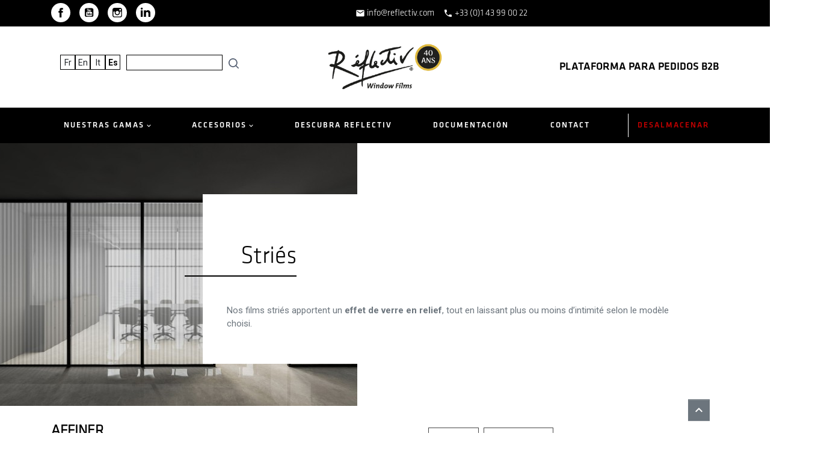

--- FILE ---
content_type: text/html; charset=utf-8
request_url: https://www.reflectiv.com/es/59-stries
body_size: 18003
content:
<!doctype html><html lang="es"><head><link rel="preconnect" href="//fonts.gstatic.com/" crossorigin><link rel="preconnect" href="//ajax.googleapis.com" crossorigin><link rel="stylesheet" href="https://www.reflectiv.com/themes/reflectiv/assets/cache/theme-e9c739390.css" media="all"><link rel="preload" href="/modules/creativeelements/views/lib/ceicons/fonts/ceicons.woff2?t6ebnx" as="font" type="font/woff2" crossorigin><link rel="preload" href="/modules/creativeelements/views/lib/font-awesome/fonts/fontawesome-webfont.woff2?v=4.7.0" as="font" type="font/woff2" crossorigin> <script type="3e57c470028c35a7676a5dc6-text/javascript">WebFontConfig = {
        google: { families: [ 'Noto+Sans:400,700' ] }
    };
    (function() {
        var wf = document.createElement('script');
        wf.src = 'https://ajax.googleapis.com/ajax/libs/webfont/1/webfont.js';
        wf.type = 'text/javascript';
        wf.async = 'true';
        var s = document.getElementsByTagName('script')[0];
        s.parentNode.insertBefore(wf, s);
    })();</script> <meta charset="utf-8"><meta http-equiv="x-ua-compatible" content="ie=edge"><title>Films décoratifs striés | Reflectiv</title> <script data-keepinline="true" type="3e57c470028c35a7676a5dc6-text/javascript">var ajaxGetProductUrl = '//www.reflectiv.com/es/module/cdc_googletagmanager/async?obj=cart-action';

/* datalayer */
dataLayer = window.dataLayer || [];
dataLayer.push({"pageCategory":"category","ecommerce":{"currencyCode":"EUR","impressions":[{"name":"copy of STR 09 Tiras finas de film acanalado marron","id":"3992","reference":"STR04","price":"150","category":"Stries","variant":"152cm , 5m","link":"str-09-tiras-finas-de-film-acanalado-marron","price_tax_exc":"125","wholesale_price":"0","list":"category","position":1},{"name":"STR 09 Tiras finas de film acanalado marron","id":"3991","reference":"STR04","price":"150","category":"Stries","variant":"152cm , 5m","link":"str-09-tiras-finas-de-film-acanalado-marron","price_tax_exc":"125","wholesale_price":"0","list":"category","position":2},{"name":"STR 08 Pelicula acanalada azul","id":"3990","reference":"STR04","price":"150","category":"Stries","variant":"152cm , 5m","link":"str-08-pelicula-acanalada-azul","price_tax_exc":"125","wholesale_price":"0","list":"category","position":3},{"name":"STR 07 Film estriado marron","id":"3989","reference":"STR04","price":"150","category":"Stries","variant":"152cm , 5m","link":"str-07-film-estriado-marron","price_tax_exc":"125","wholesale_price":"0","list":"category","position":4},{"name":"STR 05 Film strie","id":"3916","reference":"STR04","price":"150","category":"Stries","variant":"152cm , 5m","link":"str-05-film-strie","price_tax_exc":"125","wholesale_price":"0","list":"category","position":5},{"name":"STR 06 Film strie","id":"3915","reference":"STR04","price":"150","category":"Stries","variant":"152cm , 5m","link":"str-06-film-strie","price_tax_exc":"125","wholesale_price":"0","list":"category","position":6},{"name":"STR 04 Film strie","id":"3885","reference":"STR04","price":"124.8","category":"Stries","variant":"152cm , 5m","link":"str-04-film-strie-depoli","price_tax_exc":"104","wholesale_price":"0","list":"category","position":7},{"name":"STR 02 Film strie","id":"3883","reference":"STR02","price":"130.8","category":"Stries","variant":"152cm , 5m","link":"str-02-film-strie-depoli","price_tax_exc":"109","wholesale_price":"0","list":"category","position":8},{"name":"STR 01 Film strie","id":"3881","reference":"STR01","price":"124.8","category":"Stries","variant":"152cm , 5m","link":"str-01-film-strie-depoli","price_tax_exc":"104","wholesale_price":"0","list":"category","position":9}]},"userLogged":0,"userId":"guest_272952","google_tag_params":{"ecomm_pagetype":"category","ecomm_category":"Stries"}});
/* call to GTM Tag */
(function(w,d,s,l,i){w[l]=w[l]||[];w[l].push({'gtm.start':
new Date().getTime(),event:'gtm.js'});var f=d.getElementsByTagName(s)[0],
j=d.createElement(s),dl=l!='dataLayer'?'&l='+l:'';j.async=true;j.src=
'https://www.googletagmanager.com/gtm.js?id='+i+dl;f.parentNode.insertBefore(j,f);
})(window,document,'script','dataLayer','GTM-KSK7Q7P');

/* async call to avoid cache system for dynamic data */
dataLayer.push({
  'event': 'datalayer_ready'
});</script> <meta name="description" content="Nos films striés apportent un effet de verre en relief, tout en laissant plus ou moins d’intimité selon le modèle choisi."><meta name="keywords" content=""><link rel="canonical" href="https://www.reflectiv.com/es/59-stries"><link rel="alternate" href="https://www.reflectiv.com/fr/59-stries" hreflang="fr"><link rel="alternate" href="https://www.reflectiv.com/en/59-stripes" hreflang="en"><link rel="alternate" href="https://www.reflectiv.com/it/59-strisce" hreflang="it"><link rel="alternate" href="https://www.reflectiv.com/es/59-stries" hreflang="es"><meta property="og:title" content="Films décoratifs striés | Reflectiv"/><meta property="og:description" content="Nos films striés apportent un effet de verre en relief, tout en laissant plus ou moins d’intimité selon le modèle choisi."/><meta property="og:type" content="website"/><meta property="og:url" content="https://www.reflectiv.com/es/59-stries"/><meta property="og:site_name" content="Reflectiv"/><meta property="og:image" content="https://www.reflectiv.com/c/59-category_large/stries.jpg"/> <script type="application/ld+json">{
    "@context" : "http://schema.org",
    "@type" : "Organization",
    "name" : "Reflectiv",
    "url" : "https://www.reflectiv.com/es/",
    "logo" : {
        "@type":"ImageObject",
        "url":"https://www.reflectiv.com/img/reflectiv-logo-1639737546.jpg"
    }
}</script> <script type="application/ld+json">{
    "@context":"http://schema.org",
    "@type":"WebPage",
    "isPartOf": {
        "@type":"WebSite",
        "url":  "https://www.reflectiv.com/es/",
        "name": "Reflectiv"
    },
    "name": "Films décoratifs striés | Reflectiv",
    "url":  "https://www.reflectiv.com/es/59-stries"
}</script> <script type="application/ld+json">{
    "@context": "https://schema.org",
    "@type": "BreadcrumbList",
    "itemListElement": [
        {
    "@type": "ListItem",
    "position": 1,
    "name": "Inicio",
    "item": "https://www.reflectiv.com/es/"
    },        {
    "@type": "ListItem",
    "position": 2,
    "name": "Gamas",
    "item": "https://www.reflectiv.com/es/13-gamas"
    },        {
    "@type": "ListItem",
    "position": 3,
    "name": "Gama de decoración",
    "item": "https://www.reflectiv.com/es/14-gama-de-decoracion"
    },        {
    "@type": "ListItem",
    "position": 4,
    "name": "Striés",
    "item": "https://www.reflectiv.com/es/59-stries"
    }    ]
    }</script> <meta name="viewport" content="width=device-width, initial-scale=1"><link rel="apple-touch-icon" sizes="57x57" href="/apple-icon-57x57.png"><link rel="apple-touch-icon" sizes="60x60" href="/apple-icon-60x60.png"><link rel="apple-touch-icon" sizes="72x72" href="/apple-icon-72x72.png"><link rel="apple-touch-icon" sizes="76x76" href="/apple-icon-76x76.png"><link rel="apple-touch-icon" sizes="114x114" href="/apple-icon-114x114.png"><link rel="apple-touch-icon" sizes="120x120" href="/apple-icon-120x120.png"><link rel="apple-touch-icon" sizes="144x144" href="/apple-icon-144x144.png"><link rel="apple-touch-icon" sizes="152x152" href="/apple-icon-152x152.png"><link rel="apple-touch-icon" sizes="180x180" href="/apple-icon-180x180.png"><link rel="icon" type="image/png" sizes="192x192" href="/android-icon-192x192.png"><link rel="icon" type="image/png" sizes="32x32" href="/favicon-32x32.png"><link rel="icon" type="image/png" sizes="96x96" href="/favicon-96x96.png"><link rel="icon" type="image/png" sizes="16x16" href="/favicon-16x16.png"><link rel="manifest" href="/manifest.json"><meta name="msapplication-TileColor" content="#ffffff"><meta name="msapplication-TileImage" content="/ms-icon-144x144.png"><meta name="theme-color" content="#ffffff"><link href="https://fonts.googleapis.com/css2?family=Roboto:ital,wght@0,100;0,300;0,400;0,500;0,700;0,900;1,100;1,300;1,400;1,500;1,700;1,900&display=swap" rel="stylesheet"><link rel="stylesheet" href="/themes/reflectiv/assets/plugins/twentytwenty/css/twentytwenty.css?1663258306" type="text/css" media="screen" ><link rel="stylesheet" href="/themes/reflectiv/assets/css/custom2.css?1708005938" type="text/css" media="screen" ><link rel="stylesheet" href="/themes/reflectiv/assets/css/custom3.css?1741764059" type="text/css" media="screen" > <script type="3e57c470028c35a7676a5dc6-text/javascript">var ASPath = "\/modules\/pm_advancedsearch4\/";
          var ASSearchUrl = "https:\/\/www.reflectiv.com\/es\/module\/pm_advancedsearch4\/advancedsearch4";
          var as4_orderBySalesAsc = "Ventas: primero las menores";
          var as4_orderBySalesDesc = "Ventas: primero las mayores";
          var prestashop = {"cart":{"products":[],"totals":{"total":{"type":"total","label":"Total","amount":0,"value":"0,00\u00a0\u20ac"},"total_including_tax":{"type":"total","label":"Total (impuestos incl.)","amount":0,"value":"0,00\u00a0\u20ac"},"total_excluding_tax":{"type":"total","label":"Total (impuestos excl.)","amount":0,"value":"0,00\u00a0\u20ac"}},"subtotals":{"products":{"type":"products","label":"Subtotal","amount":0,"value":"0,00\u00a0\u20ac"},"discounts":null,"shipping":{"type":"shipping","label":"Transporte","amount":0,"value":"Gratis"},"tax":null},"products_count":0,"summary_string":"0 art\u00edculos","vouchers":{"allowed":1,"added":[]},"discounts":[],"minimalPurchase":0,"minimalPurchaseRequired":""},"currency":{"name":"Euro","iso_code":"EUR","iso_code_num":"978","sign":"\u20ac"},"customer":{"lastname":null,"firstname":null,"email":null,"birthday":null,"newsletter":null,"newsletter_date_add":null,"optin":null,"website":null,"company":null,"siret":null,"ape":null,"is_logged":false,"gender":{"type":null,"name":null},"addresses":[]},"language":{"name":"Espa\u00f1ol (Spanish)","iso_code":"es","locale":"es-ES","language_code":"es-es","is_rtl":"0","date_format_lite":"d\/m\/Y","date_format_full":"d\/m\/Y H:i:s","id":5},"page":{"title":"","canonical":"https:\/\/www.reflectiv.com\/es\/59-stries","meta":{"title":"Films d\u00e9coratifs stri\u00e9s | Reflectiv","description":"Nos films stri\u00e9s apportent un effet de verre en relief, tout en laissant plus ou moins d\u2019intimit\u00e9 selon le mod\u00e8le choisi.","keywords":"","robots":"index"},"page_name":"category","body_classes":{"lang-es":true,"lang-rtl":false,"country-FR":true,"currency-EUR":true,"layout-left-column":true,"page-category":true,"tax-display-enabled":true,"isInExportGroup":false,"category-id-59":true,"category-Stri\u00e9s":true,"category-id-parent-14":true,"category-depth-level-4":true},"admin_notifications":[]},"shop":{"name":"Reflectiv","logo":"\/img\/reflectiv-logo-1639737546.jpg","stores_icon":"\/img\/logo_stores.png","favicon":"\/img\/favicon.ico"},"urls":{"base_url":"https:\/\/www.reflectiv.com\/","current_url":"https:\/\/www.reflectiv.com\/es\/59-stries","shop_domain_url":"https:\/\/www.reflectiv.com","img_ps_url":"https:\/\/www.reflectiv.com\/img\/","img_cat_url":"https:\/\/www.reflectiv.com\/img\/c\/","img_lang_url":"https:\/\/www.reflectiv.com\/img\/l\/","img_prod_url":"https:\/\/www.reflectiv.com\/img\/p\/","img_manu_url":"https:\/\/www.reflectiv.com\/img\/m\/","img_sup_url":"https:\/\/www.reflectiv.com\/img\/su\/","img_ship_url":"https:\/\/www.reflectiv.com\/img\/s\/","img_store_url":"https:\/\/www.reflectiv.com\/img\/st\/","img_col_url":"https:\/\/www.reflectiv.com\/img\/co\/","img_url":"https:\/\/www.reflectiv.com\/themes\/reflectiv\/assets\/img\/","css_url":"https:\/\/www.reflectiv.com\/themes\/reflectiv\/assets\/css\/","js_url":"https:\/\/www.reflectiv.com\/themes\/reflectiv\/assets\/js\/","pic_url":"https:\/\/www.reflectiv.com\/upload\/","pages":{"address":"https:\/\/www.reflectiv.com\/es\/direccion","addresses":"https:\/\/www.reflectiv.com\/es\/direcciones","authentication":"https:\/\/www.reflectiv.com\/es\/iniciar-sesion","cart":"https:\/\/www.reflectiv.com\/es\/carrito","category":"https:\/\/www.reflectiv.com\/es\/index.php?controller=category","cms":"https:\/\/www.reflectiv.com\/es\/index.php?controller=cms","contact":"https:\/\/www.reflectiv.com\/es\/contactenos","discount":"https:\/\/www.reflectiv.com\/es\/descuento","guest_tracking":"https:\/\/www.reflectiv.com\/es\/seguimiento-pedido-invitado","history":"https:\/\/www.reflectiv.com\/es\/historial-compra","identity":"https:\/\/www.reflectiv.com\/es\/datos-personales","index":"https:\/\/www.reflectiv.com\/es\/","my_account":"https:\/\/www.reflectiv.com\/es\/mi-cuenta","order_confirmation":"https:\/\/www.reflectiv.com\/es\/confirmacion-pedido","order_detail":"https:\/\/www.reflectiv.com\/es\/index.php?controller=order-detail","order_follow":"https:\/\/www.reflectiv.com\/es\/seguimiento-pedido","order":"https:\/\/www.reflectiv.com\/es\/pedido","order_return":"https:\/\/www.reflectiv.com\/es\/index.php?controller=order-return","order_slip":"https:\/\/www.reflectiv.com\/es\/facturas-abono","pagenotfound":"https:\/\/www.reflectiv.com\/es\/pagina-no-encontrada","password":"https:\/\/www.reflectiv.com\/es\/recuperar-contrase\u00f1a","pdf_invoice":"https:\/\/www.reflectiv.com\/es\/index.php?controller=pdf-invoice","pdf_order_return":"https:\/\/www.reflectiv.com\/es\/index.php?controller=pdf-order-return","pdf_order_slip":"https:\/\/www.reflectiv.com\/es\/index.php?controller=pdf-order-slip","prices_drop":"https:\/\/www.reflectiv.com\/es\/productos-rebajados","product":"https:\/\/www.reflectiv.com\/es\/index.php?controller=product","search":"https:\/\/www.reflectiv.com\/es\/busqueda","sitemap":"https:\/\/www.reflectiv.com\/es\/plan-du-site","stores":"https:\/\/www.reflectiv.com\/es\/tiendas","supplier":"https:\/\/www.reflectiv.com\/es\/proveedor","register":"https:\/\/www.reflectiv.com\/es\/iniciar-sesion?create_account=1","order_login":"https:\/\/www.reflectiv.com\/es\/pedido?login=1"},"alternative_langs":{"fr":"https:\/\/www.reflectiv.com\/fr\/59-stries","en-us":"https:\/\/www.reflectiv.com\/en\/59-stripes","it-it":"https:\/\/www.reflectiv.com\/it\/59-strisce","es-es":"https:\/\/www.reflectiv.com\/es\/59-stries"},"theme_assets":"\/themes\/reflectiv\/assets\/","actions":{"logout":"https:\/\/www.reflectiv.com\/es\/?mylogout="},"no_picture_image":{"bySize":{"small_default":{"url":"https:\/\/www.reflectiv.com\/img\/p\/es-default-small_default.jpg","width":98,"height":98},"cart_default":{"url":"https:\/\/www.reflectiv.com\/img\/p\/es-default-cart_default.jpg","width":125,"height":125},"product_thumb":{"url":"https:\/\/www.reflectiv.com\/img\/p\/es-default-product_thumb.jpg","width":150,"height":150},"pdt_180":{"url":"https:\/\/www.reflectiv.com\/img\/p\/es-default-pdt_180.jpg","width":180,"height":180},"home_default":{"url":"https:\/\/www.reflectiv.com\/img\/p\/es-default-home_default.jpg","width":200,"height":200},"pdt_300":{"url":"https:\/\/www.reflectiv.com\/img\/p\/es-default-pdt_300.jpg","width":300,"height":300},"pdt_360":{"url":"https:\/\/www.reflectiv.com\/img\/p\/es-default-pdt_360.jpg","width":360,"height":360},"medium_default":{"url":"https:\/\/www.reflectiv.com\/img\/p\/es-default-medium_default.jpg","width":452,"height":452},"pdt_540":{"url":"https:\/\/www.reflectiv.com\/img\/p\/es-default-pdt_540.jpg","width":780,"height":530},"large_default":{"url":"https:\/\/www.reflectiv.com\/img\/p\/es-default-large_default.jpg","width":800,"height":800}},"small":{"url":"https:\/\/www.reflectiv.com\/img\/p\/es-default-small_default.jpg","width":98,"height":98},"medium":{"url":"https:\/\/www.reflectiv.com\/img\/p\/es-default-pdt_300.jpg","width":300,"height":300},"large":{"url":"https:\/\/www.reflectiv.com\/img\/p\/es-default-large_default.jpg","width":800,"height":800},"legend":""}},"configuration":{"display_taxes_label":true,"display_prices_tax_incl":false,"is_catalog":true,"show_prices":true,"opt_in":{"partner":false},"quantity_discount":{"type":"discount","label":"Descuento"},"voucher_enabled":1,"return_enabled":0},"field_required":[],"breadcrumb":{"links":[{"title":"Inicio","url":"https:\/\/www.reflectiv.com\/es\/"},{"title":"Gamas","url":"https:\/\/www.reflectiv.com\/es\/13-gamas"},{"title":"Gama de decoraci\u00f3n","url":"https:\/\/www.reflectiv.com\/es\/14-gama-de-decoracion"},{"title":"Stri\u00e9s","url":"https:\/\/www.reflectiv.com\/es\/59-stries"}],"count":4},"link":{"protocol_link":"https:\/\/","protocol_content":"https:\/\/"},"time":1769901894,"static_token":"0c962b08243f59618d1ca80086defee8","token":"2fb3ea4d80554df02a559f76e23f1158","modules":{"ref_themeoptions":{"has_linear_meter_attribute":false,"has_roll_length_attribute":false,"resources":"","module":{"bootstrap":true,"id":"124","version":"1.2.1","database_version":null,"registered_version":null,"ps_versions_compliancy":{"min":"1.7.0.0","max":"1.7.6.7"},"dependencies":[],"name":"ref_themeoptions","displayName":"Reflectiv Th\u00e8me Options","description":"Options de personnalisation pour le th\u00e8me Reflectiv.","author":"Lenkos","author_uri":"","module_key":"","description_full":null,"additional_description":null,"compatibility":null,"nb_rates":null,"avg_rate":null,"badges":null,"need_instance":0,"tab":"others","active":1,"trusted":false,"warning":null,"enable_device":7,"limited_countries":[],"controllers":["emailsender","nlsubscriber","ajaxprocessor"],"allow_push":null,"push_time_limit":180}}}};
          var psemailsubscription_subscription = "https:\/\/www.reflectiv.com\/es\/module\/ps_emailsubscription\/subscription";
          var psr_icon_color = "#F19D76";</script> <link href="https://stackpath.bootstrapcdn.com/font-awesome/4.7.0/css/font-awesome.min.css" rel="stylesheet"> <script type="3e57c470028c35a7676a5dc6-text/javascript">var sp_link_base ='https://www.reflectiv.com';</script> <script type="3e57c470028c35a7676a5dc6-text/javascript">function renderDataAjax(jsonData)
{
    for (var key in jsonData) {
	    if(key=='java_script')
        {
            $('body').append(jsonData[key]);
        }
        else
            if($('#ets_speed_dy_'+key).length)
            {
                if($('#ets_speed_dy_'+key+' #layer_cart').length)
                {
                    $('#ets_speed_dy_'+key).before($('#ets_speed_dy_'+key+' #layer_cart').clone());
                    $('#ets_speed_dy_'+key+' #layer_cart').remove();
                    $('#layer_cart').before('<div class="layer_cart_overlay"></div>');
                }
                $('#ets_speed_dy_'+key).replaceWith(jsonData[key]);  
            }
              
    }
    if($('#header .shopping_cart').length && $('#header .cart_block').length)
    {
        var shopping_cart = new HoverWatcher('#header .shopping_cart');
        var cart_block = new HoverWatcher('#header .cart_block');
        $("#header .shopping_cart a:first").hover(
    		function(){
    			if (ajaxCart.nb_total_products > 0 || parseInt($('.ajax_cart_quantity').html()) > 0)
    				$("#header .cart_block").stop(true, true).slideDown(450);
    		},
    		function(){
    			setTimeout(function(){
    				if (!shopping_cart.isHoveringOver() && !cart_block.isHoveringOver())
    					$("#header .cart_block").stop(true, true).slideUp(450);
    			}, 200);
    		}
    	);
    }
    if(typeof jsonData.custom_js!== undefined && jsonData.custom_js)
        $('head').append('<script src="'+sp_link_base+'/modules/ets_superspeed/views/js/script_custom.js">');
}</script> <style>.layered_filter_ul .radio,.layered_filter_ul .checkbox {
    display: inline-block;
}
.ets_speed_dynamic_hook .cart-products-count{
    display:none!important;
}
.ets_speed_dynamic_hook .ajax_cart_quantity ,.ets_speed_dynamic_hook .ajax_cart_product_txt,.ets_speed_dynamic_hook .ajax_cart_product_txt_s{
    display:none!important;
}
.ets_speed_dynamic_hook .shopping_cart > a:first-child:after {
    display:none!important;
}</style> <script type="3e57c470028c35a7676a5dc6-text/javascript">var unlike_text ="No como esta entrada de blog";
var like_text ="Gusta esta entrada de blog";
var baseAdminDir ='//';
var ybc_blog_product_category ='59';
var ybc_blog_polls_g_recaptcha = false;</script> <script type="3e57c470028c35a7676a5dc6-text/javascript">var SdsJsOnLoadActions = [];window.onload=function(){ $.each(SdsJsOnLoadActions, function(k, func){ func.call(); }); };</script><script type="3e57c470028c35a7676a5dc6-text/javascript">var quotesCartEmpty  = "Su carrito está vacío";
    var quotesCart  = "https://www.reflectiv.com/es/module/askforaquote/QuotesCart";
    var catalogMode  = "1";
    var mainCmsPage  = "0";
    var messagingEnabled  = "1";
    var minQuantityProduct  = "1";
    var ga_enabled = 0;</script> <script type="3e57c470028c35a7676a5dc6-text/javascript" data-keepinline="true">// instantiate object
    var oGsr = {};
    var bt_msgs = {"delay":"You have not filled out a numeric for delay option","fbId":"You have not filled out a numeric for Facebook App ID option","fbsecret":"You have not filled out Facebook App Secret option","reviewDate":"You have not filled out the review's date","title":"You have not filled out the title","comment":"You have not filled out the comment","report":"You have not filled out the report comment","rating":"You have not selected the rating for the review","checkreview":"You have not selected one review","email":"You have not filled out your email","status":"You didn't select any status","vouchercode":"You have not filled out the voucher code","voucheramount":"You have left 0 as value for voucher's value","voucherminimum":"Minimum amount is not a numeric","vouchermaximum":"Maximum quantity is not a numeric","vouchervalidity":"You have left 0 as value for voucher's validity","importMatching":"You have not filled the number of columns out","reviewModerationTxt":{"1":"You have not filled out your legal text for using a moderation with language Fran\u00e7ais (French). Click on the language drop-down list in order to fill out the correct language field(s).","3":"You have not filled out your legal text for using a moderation with language English (English). Click on the language drop-down list in order to fill out the correct language field(s).","4":"You have not filled out your legal text for using a moderation with language Italiano (Italian). Click on the language drop-down list in order to fill out the correct language field(s).","5":"You have not filled out your legal text for using a moderation with language Espa\u00f1ol (Spanish). Click on the language drop-down list in order to fill out the correct language field(s)."},"reviewModifyTxt":{"1":"You have not filled out your legal text for using a review modification tool with language Fran\u00e7ais (French). Click on the language drop-down list in order to fill out the correct language field(s).","3":"You have not filled out your legal text for using a review modification tool with language English (English). Click on the language drop-down list in order to fill out the correct language field(s).","4":"You have not filled out your legal text for using a review modification tool with language Italiano (Italian). Click on the language drop-down list in order to fill out the correct language field(s).","5":"You have not filled out your legal text for using a review modification tool with language Espa\u00f1ol (Spanish). Click on the language drop-down list in order to fill out the correct language field(s)."},"emailTitle":{"1":"You have not filled out your title or text with language Fran\u00e7ais (French). Click on the language drop-down list in order to fill out the correct language field(s).","3":"You have not filled out your title or text with language English (English). Click on the language drop-down list in order to fill out the correct language field(s).","4":"You have not filled out your title or text with language Italiano (Italian). Click on the language drop-down list in order to fill out the correct language field(s).","5":"You have not filled out your title or text with language Espa\u00f1ol (Spanish). Click on the language drop-down list in order to fill out the correct language field(s)."},"emaillCategory":{"1":"You have not filled out your category label with language Fran\u00e7ais (French). Click on the language drop-down list in order to fill out the correct language field(s).","3":"You have not filled out your category label with language English (English). Click on the language drop-down list in order to fill out the correct language field(s).","4":"You have not filled out your category label with language Italiano (Italian). Click on the language drop-down list in order to fill out the correct language field(s).","5":"You have not filled out your category label with language Espa\u00f1ol (Spanish). Click on the language drop-down list in order to fill out the correct language field(s)."},"emaillProduct":{"1":"You have not filled out your product label with language Fran\u00e7ais (French). Click on the language drop-down list in order to fill out the correct language field(s).","3":"You have not filled out your product label with language English (English). Click on the language drop-down list in order to fill out the correct language field(s).","4":"You have not filled out your product label with language Italiano (Italian). Click on the language drop-down list in order to fill out the correct language field(s).","5":"You have not filled out your product label with language Espa\u00f1ol (Spanish). Click on the language drop-down list in order to fill out the correct language field(s)."},"emaillSentence":{"1":"You have not filled out your custom body sentence with language Fran\u00e7ais (French). Click on the language drop-down list in order to fill out the correct language field(s).","3":"You have not filled out your custom body sentence with language English (English). Click on the language drop-down list in order to fill out the correct language field(s).","4":"You have not filled out your custom body sentence with language Italiano (Italian). Click on the language drop-down list in order to fill out the correct language field(s).","5":"You have not filled out your custom body sentence with language Espa\u00f1ol (Spanish). Click on the language drop-down list in order to fill out the correct language field(s)."}};
    var bt_sImgUrl = '/modules/gsnippetsreviews/views/img/';
    var bt_sWebService = '/modules/gsnippetsreviews/ws-gsnippetsreviews.php?bt_token=3fdf871f2d73a99a5cc5b70623982830';
    var sGsrModuleName = 'gsr';
    var bt_aFancyReviewForm = {};
    var bt_aFancyReviewTabForm = {};
    var bt_oScrollTo = {};
    bt_oScrollTo.execute = false;
    var bt_oUseSocialButton = {};
    bt_oUseSocialButton.run = false;
    var bt_oActivateReviewTab = {};
    bt_oActivateReviewTab.run = false;
    var bt_oDeactivateReviewTab = {};
    bt_oDeactivateReviewTab.run = false;
    var bt_aReviewReport = new Array();
    var bt_oCallback = {};
    bt_oCallback.run = false;
    var bt_aStarsRating = new Array();
    var bt_oBxSlider = {};
    bt_oBxSlider.run = false;</script> <style>.delivery-options .delivery-option.referenceid-78 {
                display:none;
                }</style><div class="reduction"><p class="fr"><a href="#iqithtmlandbanners-block-4">contact</a></p><p class="en"><a href="#iqithtmlandbanners-block-4">contact</a></p></div> <script type="3e57c470028c35a7676a5dc6-text/javascript">opartStatSaveSessionUrl = "https://www.reflectiv.com/es/module/opartstat/saveSession?ajax=1";
    opartControllerName = "CategoryController";
    opartElementId = "59";
    opartshopId = "1";</script> <script async src="/modules/opartstat/views/js/saveSession.js" type="3e57c470028c35a7676a5dc6-text/javascript"></script> </head><body id="category" class="lang-es country-fr currency-eur layout-left-column page-category tax-display-enabled category-id-59 category-stries category-id-parent-14 category-depth-level-4"><div class="reduction m"><div class="container"><div class="social-sharing"> <a class="text-hide mb-2 social-share-btn social-share-btn--footer facebook" href="https://fr-fr.facebook.com/reflectiv.windowfilms" target="_blank" rel="nofollow noopener">Facebook</a> <a class="text-hide mb-2 social-share-btn social-share-btn--footer youtube" href="https://youtube.com/@Reflectivwindowfilms?feature=shared" target="_blank" rel="nofollow noopener">YouTube</a> <a class="text-hide mb-2 social-share-btn social-share-btn--footer instagram" href="https://www.instagram.com/reflectivfilms/" target="_blank" rel="nofollow noopener">Instagram</a> <a class="text-hide mb-2 social-share-btn social-share-btn--footer linkedin" href="https://fr.linkedin.com/company/r%C3%A9flectiv-window-films" target="_blank" rel="nofollow noopener">LinkedIn</a></div><p><span><i class="material-icons" style="font-size: 16px; vertical-align: middle;">email</i> <a href="/cdn-cgi/l/email-protection#ec85828a83ac9e898a80898f98859ac28f8381"><span class="__cf_email__" data-cfemail="7f161119103f0d1a19131a1c0b1609511c1012">[email&#160;protected]</span></a> &nbsp;&nbsp;&nbsp;</span> <span><i class="material-icons" style="font-size: 16px; vertical-align: middle;">phone</i> <a href="tel:+33(0)143990022">+33 (0)1 43 99 00 22</a></span></p><div class="request-btns"></div><template id="template__modal"><div style="display: contents;" class="ref- quote modal" id="js-quote-modal"><div class="container"> <img src="/modules/ref_themeoptions/views/img/icons/close_big.svg" alt="Cerrar" class="js-close-quote-form close-form"><h3 class="title">Solicitar un presupuesto</h3><form action="https://www.reflectiv.com/es/module/ref_themeoptions/emailsender" method="post" enctype="multipart/form-data" id="quote-request-form"><fieldset class="fieldset"><div class="input-unit -text"> <input class="input -text" type="text" name="lastname" id="quote-lastname" placeholder=" " required> <label for="quote-lastname">Nom<small>*</small></label></div><div class="input-unit -text"> <input class="input -text" type="text" name="firstname" id="quote-firstname" placeholder=" " required> <label for="quote-firstname">Prénom <small>*</small></label></div><div class="input-unit -text"> <input class="input -text" type="text" name="company" id="quote-company" placeholder=" "> <label for="quote-company">Entreprise</label></div><div class="input-unit -text"> <input class="input -text" type="text" name="phone" id="quote-phone" placeholder=" "> <label for="quote-phone">Téléphone</label></div><div class="input-unit -text"> <input class="input -text" type="email" name="email" id="quote-email" placeholder=" " required> <label for="quote-email">Adresse email <small>*</small></label></div><div class="input-unit -text"> <input class="input -text" type="text" name="zipcode" id="quote-zipcode" placeholder=" " required> <label for="quote-zipcode">Code postal <small>*</small></label></div><div class="input-unit -text"> <input class="input -text" type="text" name="country" id="quote-country" placeholder=" " required> <label for="quote-country">Pays<small>*</small></label></div></fieldset><fieldset class="fieldset"><div class="input-unit -width-50"> <label for="quote-range">Gamme concernée</label> <select name="range" id="quote-range" class="select"><option value="decoration">Décoration</option><option value="graphic">Graphique</option><option value="automobile">Auto</option><option value="construction">Bâtiment</option><option value="homestaging">Home Staging</option><option value="innovation">Innovation</option> </select></div><div class="input-unit -width-50"> <label for="quote-project-size">Taille du projet</label> <select name="project_size" id="quote-project-size" class="select"><option value="petit">petit</option><option value="moyen">moyen</option><option value="grand">grand</option> </select></div></fieldset><div class="input-unit -width-100"> <label for="quote-message">Votre demande</label><textarea name="message" cols="30" rows="5" id="quote-message" class="textarea"></textarea></div><div class="input-unit fieldset -file"> <label for="quote-attachment" class="upload-file-btn">Joindre un document</label> <input type="file" name="attachment" id="quote-attachment" class="file-input"><span id="quote-attachment-filename" class="filename"></span></div><div class="input-unit -width-100 fieldset"> <label for="quote-company-description">Un mot sur votre entreprise</label><textarea name="company_description" cols="30" rows="5" id="quote-company-description" class="textarea"></textarea></div><div class="input-unit fieldset -width-100"> <label for="quote-acceptance"> <input type="checkbox" name="acceptance" id="quote-acceptance" class="checkbox"> J’accepte que mes informations soient enregistrées par Reflectiv pour profiter du service commerciale </label></div><div class="input-unit fieldset -width-100"> <input type="submit" value="J'envoie" class="submit" id="js-submit-quote-request-btn"><div class="loader-holder" id="js-quote-form-loader"> <img src="views/img/loader.gif" alt="loader" class="form-loader"></div> <span class="error-message" id="js-error-message">Une erreur s'est produits, merci de vérifier les informations</span></div></form><div class="success-message" id="js-success-message"><p>Votre demande de devis a bien été transmise.</p> <a href="#" class="js-close-quote-form close-form-message">< Retours vers le site</a></div></div></div> </template> <script data-cfasync="false" src="/cdn-cgi/scripts/5c5dd728/cloudflare-static/email-decode.min.js"></script><script type="3e57c470028c35a7676a5dc6-text/javascript">const modalLink = document.getElementById('quotes-cart-link');
	
	modalLink.addEventListener('click', () => {
		handleModal();

		const closeButton = document.querySelector('.close-form');
		closeButton.addEventListener('click', () => {
			const modals = document.querySelectorAll('.modal');
			modals.forEach(modal => modal.remove());
		});
	});
		
	function handleModal() {
		const template = document.getElementById('template__modal');
		const templateContent = template.content.cloneNode(true);

		const mainContainer = document.querySelector('main');
		mainContainer.prepend(templateContent);
	}</script> </div></div> <noscript><iframe src="https://www.googletagmanager.com/ns.html?id=GTM-KSK7Q7P" height="0" width="0" style="display:none;visibility:hidden"></iframe></noscript><main><header id="header" class="l-header"><div class="container header-top d--flex-between u-a-i-c"> <button class="visible--mobile btn" id="menu-icon" data-toggle="modal" data-target="#mobile_top_menu_wrapper"> <i class="material-icons d-inline">&#xE5D2;</i> </button><div class="header__search"><div id="_desktop_language_selector"><ul class="language_selector"><li><a href="https://www.reflectiv.com/fr/59-stries" class="dropdown-item small" data-iso-code="fr">fr</a></li><li><a href="https://www.reflectiv.com/en/59-stripes" class="dropdown-item small" data-iso-code="en">en</a></li><li><a href="https://www.reflectiv.com/it/59-strisce" class="dropdown-item small" data-iso-code="it">it</a></li><li><a href="https://www.reflectiv.com/es/59-stries" class="dropdown-item small active" data-iso-code="es">es</a></li></ul></div><div class="search"><form method="get" action="https://www.reflectiv.com/es/busqueda" class="form js-search-form active"> <input type="hidden" name="controller" value="search"> <label> <input type="text" name="s" class="search-input js-search-input"> </label> <button type="submit" class="search-btn js-search-btn"> <svg xmlns="http://www.w3.org/2000/svg" width="17" height="17" viewBox="0 0 17 17" class="js-search-icon"> <path d="M20.76,19.6,17.117,15.96a7.365,7.365,0,1,0-1.157,1.157L19.6,20.76A.818.818,0,0,0,20.76,19.6Zm-9.4-2.512a5.727,5.727,0,1,1,5.727-5.727A5.727,5.727,0,0,1,11.364,17.091Z" transform="translate(-4 -4)" fill="#fff" class="search-icon-line"/> </svg> </button></form></div><div class="collapse"></div></div> <a href="https://www.reflectiv.com/es/" class="header__logo header-top__col"> <img class="logo img-fluid" src="/img/reflectiv-logo-1639737546.jpg" alt="Reflectiv"> </a><div class="header__right header-top__col"><div class="shop-b2b">PLATAFORMA PARA PEDIDOS B2B</div><div class="header-row-2"><div class="user-info header__rightitem"> <a href="https://www.reflectiv.com/es/mi-cuenta" class="u-link-body" title="Acceder a su cuenta de cliente" rel="nofollow" > <span class="visible--desktop small">Iniciar sesión / Crear una cuenta</span> <span><i class="material-icons">&#xE7FF;</i></span> </a></div></div></div></div><div class="container-fluid home-nav"><div class="container"><div id="tt-menu-horizontal" class="tt-menu-horizontal clearfix"><div class="title-menu-mobile"><i class="material-icons">menu</i></div><div class="ttmenu-content"> <span class="menu-close"><i class="material-icons">close</i></span><ul class="menu-content"><li class=" parent"> <a href="https://www.reflectiv.com/es/13-gamas" class="ttinnermenu"> NUESTRAS GAMAS </a> <span class="icon-drop-mobile"></span><div class="tt-sub-menu menu-dropdown container col-xs-12 col-sm-12 tt-sub-auto"><div class="container"><div class="tt-menu-row row "><div class="tt-menu-col col-xs-12 col-sm-12 "><ul class="ul-column "><li class="menu-item item-line "><div class="html-block"><div class="gammes-items"><a href="https://www.reflectiv.com/es/21-gama-edificios" class="gamme-item batiment"> <img width="490" height="254" src="/themes/reflectiv/assets/img/gammes/c/batiment.jpg" alt="batiment" /> <span class="tt">Gama <strong>edificios</strong></span> </a> <a href="https://www.reflectiv.com/es/14-gama-de-decoracion" class="gamme-item decoration"> <img width="490" height="254" src="/themes/reflectiv/assets/img/gammes/c/decoration.jpg" alt="décoration" /> <span class="tt">Gama <strong>de decoración</strong></span> </a> <a href="https://www.reflectiv.com/es/36-gama-grafica" class="gamme-item graphique"> <img width="490" height="254" src="/themes/reflectiv/assets/img/gammes/c/graphique.jpg" alt="Graphique" /> <span class="tt">Gama <strong>gráfica</strong></span> </a> <a href="https://www.reflectiv.com/es/32-gama-home-staging" class="gamme-item homestaging"> <img width="490" height="254" src="/themes/reflectiv/assets/img/gammes/c/homestaging.jpg" alt="homestaging" /> <span class="tt">Gama <strong>Home staging</strong></span> </a> <a href="https://www.reflectiv.com/es/26-gama-coches" class="gamme-item auto"> <img width="490" height="254" src="/themes/reflectiv/assets/img/gammes/c/auto.jpg" alt="auto" /> <span class="tt">Gama <strong>para automóviles</strong></span> </a> <a href="https://www.reflectiv.com/es/30-gama-innovacion" class="gamme-item innovation"> <img width="490" height="254" src="/themes/reflectiv/assets/img/gammes/c/innovation.jpg" alt="innovation" /> <span class="tt">Gama <strong>Innovaciones</strong></span> </a> <a href="https://www.reflectiv.com/es/61-gamme-dinov" class="gamme-item dinov"><img width="490" height="254" src="/themes/reflectiv/assets/img/gammes/c/dinovmobil.jpg" alt="dinov" /> <span class="tt">Gama <strong>Dinov</strong></span> </a></div></div></li></ul></div></div></div></div></li><li class="cat-drop-menu-sub m-acc parent"> <a href="#" class="ttinnermenu"> Accesorios </a> <span class="icon-drop-mobile"></span><div class="tt-sub-menu menu-dropdown container cat-drop-menu tt-sub-auto"><div class="container"><div class="tt-menu-row row cat-drop-menu r-accessoir"><div class="tt-menu-col col-xs-12 col-sm-12 "><ul class="ul-column "><li class="menu-item item-line "><div class="html-block"><div class="gammes-items"><a href="https://www.reflectiv.com/es/49-material-de-instalacion" class="gamme-item innovation"> <img width="406" height="210" src="/themes/reflectiv/assets/img/accessoir/raclette-22cm-multi-usage.jpg" alt="Material de instalación" /> <span class="tt">Accesorios<strong>Material de instalación</strong></span> </a> <a href="https://www.reflectiv.com/es/55-recursos" class="gamme-item innovation"> <img width="406" height="210" src="/themes/reflectiv/assets/img/accessoir/gammier-graphique.jpg" alt="Gammers" /> <span class="tt">Accesorios<strong>Gammers</strong></span> </a></div></div></li></ul></div></div></div></div></li><li class=""> <a href="https://www.reflectiv.com/es/content/4-sobre-nosotros" class="ttinnermenu"> DESCUBRA REFLECTIV </a></li><li class=""> <a href="https://www.reflectiv.com/es/content/9-documentacion" class="ttinnermenu"> DOCUMENTACIÓN </a></li><li class="lnk-contact"> <a href="#" class="ttinnermenu"> CONTACT </a></li><li class="destockage"> <a href="https://www.reflectiv.com/es/62-desalmacenar" class="ttinnermenu"> Desalmacenar </a></li></ul><div class="js-top-menu-bottom"><div id="_mobile_currency_selector"></div><div id="_mobile_language_selector"></div><div id="_mobile_contact_link"></div></div></div></div><template id="template__contact"><div style="display: contents;" class="ref- contact modal" id="js-contact-modal"><div class="container"> <img src="/modules/ref_themeoptions/views/img/icons/close_big.svg" alt="Cerrar" class="js-close-contact-form close-form"><h3 class="title">Demande de contact</h3><form action="https://www.reflectiv.com/es/module/ref_themeoptions/emailsender" method="post" enctype="multipart/form-data" id="contact-form"><fieldset class="fieldset"><div class="input-unit -text"> <input class="input -text" type="text" name="lastname" id="contact-lastname" placeholder=" " required> <label for="contact-lastname">Nom<small>*</small></label></div><div class="input-unit -text"> <input class="input -text" type="text" name="firstname" id="contact-firstname" placeholder=" "> <label for="contact-firstname">Prénom</label></div><div class="input-unit -text"> <input class="input -text" type="text" name="company" id="contact-company" placeholder=" "> <label for="contact-company">Entreprise</label></div><div class="input-unit -text"> <input class="input -text" type="text" name="phone" id="contact-phone" placeholder=" "> <label for="contact-phone">Téléphone</label></div><div class="input-unit -text"> <input class="input -text" type="email" name="email" id="contact-email" placeholder=" " required> <label for="contact-email">Adresse email <small>*</small></label></div><div class="input-unit -text"> <input class="input -text" type="text" name="address" id="contact-address" placeholder=" "> <label for="contact-zipcode">Adresse</label></div><div class="input-unit -text"> <input class="input -text" type="text" name="zipcode" id="contact-zipcode" placeholder=" "> <label for="contact-zipcode">Code postal</label></div><div class="input-unit -text"> <input class="input -text" type="text" name="town" id="contact-town" placeholder=" "> <label for="contact-zipcode">Ville</label></div><div class="input-unit -text"> <input class="input -text" type="text" name="country" id="contact-country" placeholder=" "> <label for="contact-country">Pays</label></div></fieldset><fieldset class="fieldset"><div class="input-unit -width-50"> <label for="contact-subject">Type de demande</label> <select name="subject" id="contact-subject" class="select"><option value="ES_1" >Solicitud de Información</option><option value="ES_2" >Solicitud de muestra</option><option value="ES_3" >Solicitud sobre un pedido actual</option> </select></div></fieldset><div class="input-unit -width-100"> <label for="contact-message"> Votre demande <small>*</small> </label><textarea name="message" cols="30" rows="5" id="contact-message" class="textarea" required></textarea></div><div class="input-unit fieldset -file"> <label for="contact-attachment" class="upload-file-btn">Joindre un document</label> <input type="file" name="attachment" id="contact-attachment" class="file-input"> <span id="contact-attachment-filename" class="filename"></span></div><div class="input-unit -width-100 fieldset"> <label for="contact-company-description"> Un mot sur votre entreprise </label><textarea name="company_description"
							  cols="30"
							  rows="5"
							  id="contact-company-description"
							  class="textarea"></textarea></div><div class="input-unit fieldset -width-100"> <label for="contact-acceptance"> <input type="checkbox" name="acceptance" id="contact-acceptance" class="checkbox"> J’accepte que mes informations soient enregistrées par Reflectiv pour profiter du service commerciale </label></div><div class="input-unit fieldset -width-100"> <input type="submit" value="J'envoie" class="submit" id="js-submit-contact-request-btn"><div class="loader-holder" id="js-contact-form-loader"> <img src="/modules/jscomposer/views/img/loader.gif" alt="loader" class="form-loader"></div> <span class="error-message" id="js-error-message"> Une erreur s'est produits, merci de vérifier les informations </span></div></form><div class="success-message" id="js-contact-success-message"><p>Votre message a bien été transmis.</p> <a href="#" class="js-close-contact-form close-form-message"> < Retours vers le site </a></div></div></div> </template> <script type="3e57c470028c35a7676a5dc6-text/javascript">const contactLink = document.querySelector('.lnk-contact a');
	contactLink.addEventListener('click', () => {
		handleContactModal();
		
		const closeButton = document.querySelector('.close-form');
		closeButton.addEventListener('click', () => {
			const modals = document.querySelectorAll('.modal');
			modals.forEach(modal => modal.remove());
		});
	});
	
	function handleContactModal() {
		const template = document.getElementById('template__contact');
		const templateContent = template.content.cloneNode(true);
		const header = document.getElementById('header');
		
		header.append(templateContent);
	}</script> </div></div> </header> <aside id="notifications" class="notifications-container"> </aside> <section id="wrapper" class="l-wrapper"> <nav data-depth="4" class="visible--desktop"><ol class="breadcrumb"><li class="breadcrumb-item"> <a itemprop="item" href="https://www.reflectiv.com/es/"> <span itemprop="name">Inicio</span> </a></li><li class="breadcrumb-item"> <a itemprop="item" href="https://www.reflectiv.com/es/13-gamas"> <span itemprop="name">Gamas</span> </a></li><li class="breadcrumb-item"> <a itemprop="item" href="https://www.reflectiv.com/es/14-gama-de-decoracion"> <span itemprop="name">Gama de decoración</span> </a></li><li class="breadcrumb-item active"> <span itemprop="name">Striés</span></li></ol> </nav><div class="row"><div id="content-wrapper" class="col-12"><section id="main"><div id="headBlockCategory" class="block-category card-block visible--desktop fullWidth"><div><div id="category-description" class="text-muted"><div class="container"><div id="category-description-inner"><h1>Striés</h1><p>Nos films striés apportent un <strong>effet de verre en relief</strong>, tout en laissant plus ou moins d’intimité selon le modèle choisi.</p></div></div></div><div class="category-cover"> <img src="https://www.reflectiv.com/c/59-category_large/stries.jpg" class="lazyload" alt="Films décoratifs striés | Reflectiv"></div></div></div><div class="_mobile_category_header"></div><section id="products"> <section id="top-product" class="fullWidth"><div class="container"></div> </section><div class="row"><div id="filterCont" class="col-md-3 col-lg-2"><div id="PM_ASBlockOutput_1" class="PM_ASBlockOutput PM_ASBlockOutputVertical" data-id-search="1"><div id="PM_ASBlock_1" class="card"><div class="card-header"> <span class="PM_ASBlockTitle">Affiner</span></div><div class="card-block"> <a style="display: none" href="#" class="PM_ASResetSearch">Borrar filtros</a><form action="https://www.reflectiv.com/es/module/pm_advancedsearch4/advancedsearch4" method="GET" id="PM_ASForm_1" class="PM_ASForm"><div class="PM_ASCriterionsGroupList"><div id="PM_ASCriterionsGroup_1_11" class="PM_ASCriterionsGroup PM_ASCriterionsGroupFeature "><div id="PM_ASCriterionsOutput_1_11" class="PM_ASCriterionsOutput"><div id="PM_ASCriterions_1_11" class="PM_ASCriterions PM_ASCriterionsToggleHover"><p class="PM_ASCriterionsGroupTitle h4" id="PM_ASCriterionsGroupTitle_1_11" rel="11"> <span class="PM_ASCriterionsGroupName"> Couleur </span></p><div class="PM_ASCriterionsGroupOuter"><div class="PM_ASCriterionStepEnable"> <select data-id-criterion-group="11" name="as4c[11][]" id="PM_ASCriterionGroupSelect_1_11" class="PM_ASCriterionGroupSelect form-control"><option value="">Todos</option><option value="113" >Incolore (5)</option> </select></div></div></div></div></div><div id="PM_ASCriterionsGroup_1_12" class="PM_ASCriterionsGroup PM_ASCriterionsGroupFeature "><div id="PM_ASCriterionsOutput_1_12" class="PM_ASCriterionsOutput"><div id="PM_ASCriterions_1_12" class="PM_ASCriterions PM_ASCriterionsToggleHover"><p class="PM_ASCriterionsGroupTitle h4" id="PM_ASCriterionsGroupTitle_1_12" rel="12"> <span class="PM_ASCriterionsGroupName"> Face d&#039;application </span></p><div class="PM_ASCriterionsGroupOuter"><div class="PM_ASCriterionStepEnable"> <select data-id-criterion-group="12" name="as4c[12][]" id="PM_ASCriterionGroupSelect_1_12" class="PM_ASCriterionGroupSelect form-control"><option value="">Todos</option><option value="151" >Interior (5)</option> </select></div></div></div></div></div><div id="PM_ASCriterionsGroup_1_4" class="PM_ASCriterionsGroup PM_ASCriterionsGroupPrice "><div id="PM_ASCriterionsOutput_1_4" class="PM_ASCriterionsOutput"><div id="PM_ASCriterions_1_4" class="PM_ASCriterions PM_ASCriterionsToggleHover"><p class="PM_ASCriterionsGroupTitle h4" id="PM_ASCriterionsGroupTitle_1_4" rel="4"> <span class="PM_ASCriterionsGroupName"> Prix </span></p><div class="PM_ASCriterionsGroupOuter"><div class="PM_ASCriterionStepEnable"><div class="PM_ASCritRange" id="PM_ASCritRange1_4" data-id-search="1" data-id-criterion-group="4" data-min="90" data-max="135" data-step="15" data-values="[ 90, 135 ]" data-disabled="false" data-left-range-sign="" data-right-range-sign="" data-currency-format="#,##0.00&nbsp;€" ></div> <span class="PM_ASCritRangeValue" id="PM_ASCritRangeValue1_4"> 90,00&nbsp;€ - 135,00&nbsp;€ </span> <input type="hidden" name="as4c[4][]" id="PM_ASInputCritRange1_4" value="" data-id-criterion-group="4" /> <script type="3e57c470028c35a7676a5dc6-text/javascript">if (typeof(as4Plugin) != 'undefined') {
						as4Plugin.initSliders();
					}</script> </div></div></div></div></div><div id="PM_ASCriterionsGroup_1_5" class="PM_ASCriterionsGroup PM_ASCriterionsGroupAttribute "><div id="PM_ASCriterionsOutput_1_5" class="PM_ASCriterionsOutput"><div id="PM_ASCriterions_1_5" class="PM_ASCriterions PM_ASCriterionsToggleHover"><p class="PM_ASCriterionsGroupTitle h4" id="PM_ASCriterionsGroupTitle_1_5" rel="5"> <span class="PM_ASCriterionsGroupName"> Laize </span></p><div class="PM_ASCriterionsGroupOuter"><div class="PM_ASCriterionStepEnable"> <select data-id-criterion-group="5" name="as4c[5][]" id="PM_ASCriterionGroupSelect_1_5" class="PM_ASCriterionGroupSelect form-control"><option value="">Todos</option><option value="46" >152cm (5)</option> </select></div></div></div></div></div><div id="PM_ASCriterionsGroup_1_16" class="PM_ASCriterionsGroup PM_ASCriterionsGroupFeature "><div id="PM_ASCriterionsOutput_1_16" class="PM_ASCriterionsOutput"><div id="PM_ASCriterions_1_16" class="PM_ASCriterions PM_ASCriterionsToggleHover"><p class="PM_ASCriterionsGroupTitle h4" id="PM_ASCriterionsGroupTitle_1_16" rel="16"> <span class="PM_ASCriterionsGroupName"> Epaisseur </span></p><div class="PM_ASCriterionsGroupOuter"><div class="PM_ASCriterionStepEnable"> <select data-id-criterion-group="16" name="as4c[16][]" id="PM_ASCriterionGroupSelect_1_16" class="PM_ASCriterionGroupSelect form-control"><option value="">Todos</option><option value="184" >80 microns (5)</option> </select></div></div></div></div></div><div id="PM_ASCriterionsGroup_1_19" class="PM_ASCriterionsGroup PM_ASCriterionsGroupFeature "><div id="PM_ASCriterionsOutput_1_19" class="PM_ASCriterionsOutput"><div id="PM_ASCriterions_1_19" class="PM_ASCriterions PM_ASCriterionsToggleHover"><p class="PM_ASCriterionsGroupTitle h4" id="PM_ASCriterionsGroupTitle_1_19" rel="19"> <span class="PM_ASCriterionsGroupName"> Types de pleins </span></p><div class="PM_ASCriterionsGroupOuter"><div class="PM_ASCriterionStepEnable"> <select data-id-criterion-group="19" name="as4c[19][]" id="PM_ASCriterionGroupSelect_1_19" class="PM_ASCriterionGroupSelect form-control"><option value="">Todos</option><option value="236" >Incolore (5)</option> </select></div></div></div></div></div></div> <input type="hidden" name="reset_group" value="" /> <input type="hidden" name="id_search" value="1" /> <input type="hidden" name="id_category_search" value="59" /> <input type="hidden" name="orderby" disabled="disabled" /> <input type="hidden" name="n" disabled="disabled" /></form></div></div></div></div><div class="col-md-9 col-lg-10" id="prodListCont"><div><div id="js-product-list-top" class="row products-selection my-3"><div class="col-lg-6 visible--desktop total-products"><p class="product__quantity">9 artículos encontrados.</p><div class="sort-by-row justify-content-md-end"><div class="form-inline"><div class="form-group mb-0"> <button class="allshow">Ver todo</button> <select class="custom-select ml-sm-2" id="select-sort-order"><option value="https://www.reflectiv.com/es/59-stries?order=product.position.desc">Relevancia</option><option value="https://www.reflectiv.com/es/59-stries?order=product.name.asc">Nombre, A a Z</option><option value="https://www.reflectiv.com/es/59-stries?order=product.name.desc">Nombre, Z a A</option> </select></div></div></div></div><div class="visible--mobile text-sm-center mt-1 col-12 "> Mostrando 1-9 de 9 artículo(s)</div></div></div><div class="visible--desktop"></div><div><div id="js-product-list"><div class="products"> <article class="product-miniature js-product-miniature mb-3" data-id-product="3992" data-id-product-attribute="10448"><div class="card card-product"><div class="card-img-top product__card-img"> <a href="https://www.reflectiv.com/es/gama-de-decoracion/3992-10448-str-09-tiras-finas-de-film-acanalado-marron-3700041805141.html#/38-dimension-152cm/50-longitud_rollo-5m" class="thumbnail product-thumbnail "> <img data-src = "https://www.reflectiv.com/2797-pdt_540/str-09-tiras-finas-de-film-acanalado-marron.jpg" alt = "copy of STR 09 Tiras finas..." data-full-size-image-url = "https://www.reflectiv.com/2797-large_default/str-09-tiras-finas-de-film-acanalado-marron.jpg" class="lazyload" > </a><div class="highlighted-informations text-center p-2 no-variants visible--desktop"> <span class="quick-view" data-link-action="quickview"> <i class="material-icons search">&#xE8B6;</i> Vista rápida </span></div></div><div class="card-body"><div class="product-description product__card-desc"><h2 class="h3 product-title"><a href="https://www.reflectiv.com/es/gama-de-decoracion/3992-10448-str-09-tiras-finas-de-film-acanalado-marron-3700041805141.html#/38-dimension-152cm/50-longitud_rollo-5m">copy of STR 09 Tiras finas de film acanalado marrón</a></h2></div><div class="product-laize"><div class="laize-title"><span>Anchos disponibles</span></div><ul><li><a href="https://www.reflectiv.com/es/gama-de-decoracion/3992-10445-str-09-tiras-finas-de-film-acanalado-marron-3700041805141.html#/dimension-152cm/longitud_rollo-10m"><span>152cm </span></a></li></ul></div><ul class="productIcone"></ul></div><ul class="product-flags"></ul></div> </article> <article class="product-miniature js-product-miniature mb-3" data-id-product="3991" data-id-product-attribute="10444"><div class="card card-product"><div class="card-img-top product__card-img"> <a href="https://www.reflectiv.com/es/gama-de-decoracion/3991-10444-str-09-tiras-finas-de-film-acanalado-marron-3700041805141.html#/38-dimension-152cm/50-longitud_rollo-5m" class="thumbnail product-thumbnail "> <img data-src = "https://www.reflectiv.com/2789-pdt_540/str-09-tiras-finas-de-film-acanalado-marron.jpg" alt = "STR 09 Tiras finas de film..." data-full-size-image-url = "https://www.reflectiv.com/2789-large_default/str-09-tiras-finas-de-film-acanalado-marron.jpg" class="lazyload" > </a><div class="highlighted-informations text-center p-2 no-variants visible--desktop"> <span class="quick-view" data-link-action="quickview"> <i class="material-icons search">&#xE8B6;</i> Vista rápida </span></div></div><div class="card-body"><div class="product-description product__card-desc"><h2 class="h3 product-title"><a href="https://www.reflectiv.com/es/gama-de-decoracion/3991-10444-str-09-tiras-finas-de-film-acanalado-marron-3700041805141.html#/38-dimension-152cm/50-longitud_rollo-5m">STR 09 Tiras finas de film acanalado marrón</a></h2></div><div class="product-laize"><div class="laize-title"><span>Anchos disponibles</span></div><ul><li><a href="https://www.reflectiv.com/es/gama-de-decoracion/3991-10441-str-09-tiras-finas-de-film-acanalado-marron-3700041805141.html#/dimension-152cm/longitud_rollo-10m"><span>152cm </span></a></li></ul></div><ul class="productIcone"></ul></div><ul class="product-flags"></ul></div> </article> <article class="product-miniature js-product-miniature mb-3" data-id-product="3990" data-id-product-attribute="10440"><div class="card card-product"><div class="card-img-top product__card-img"> <a href="https://www.reflectiv.com/es/gama-de-decoracion/3990-10440-str-08-pelicula-acanalada-azul-3700041805141.html#/38-dimension-152cm/50-longitud_rollo-5m" class="thumbnail product-thumbnail "> <img data-src = "https://www.reflectiv.com/2792-pdt_540/str-08-pelicula-acanalada-azul.jpg" alt = "STR 08 Película acanalada azul" data-full-size-image-url = "https://www.reflectiv.com/2792-large_default/str-08-pelicula-acanalada-azul.jpg" class="lazyload" > </a><div class="highlighted-informations text-center p-2 no-variants visible--desktop"> <span class="quick-view" data-link-action="quickview"> <i class="material-icons search">&#xE8B6;</i> Vista rápida </span></div></div><div class="card-body"><div class="product-description product__card-desc"><h2 class="h3 product-title"><a href="https://www.reflectiv.com/es/gama-de-decoracion/3990-10440-str-08-pelicula-acanalada-azul-3700041805141.html#/38-dimension-152cm/50-longitud_rollo-5m">STR 08 Película acanalada azul</a></h2></div><div class="product-laize"><div class="laize-title"><span>Anchos disponibles</span></div><ul><li><a href="https://www.reflectiv.com/es/gama-de-decoracion/3990-10437-str-08-pelicula-acanalada-azul-3700041805141.html#/dimension-152cm/longitud_rollo-10m"><span>152cm </span></a></li></ul></div><ul class="productIcone"></ul></div><ul class="product-flags"></ul></div> </article> <article class="product-miniature js-product-miniature mb-3" data-id-product="3989" data-id-product-attribute="10436"><div class="card card-product"><div class="card-img-top product__card-img"> <a href="https://www.reflectiv.com/es/gama-de-decoracion/3989-10436-str-07-film-estriado-marron-3700041805141.html#/38-dimension-152cm/50-longitud_rollo-5m" class="thumbnail product-thumbnail "> <img data-src = "https://www.reflectiv.com/2798-pdt_540/str-07-film-estriado-marron.jpg" alt = "STR 07 Film estriado marrón" data-full-size-image-url = "https://www.reflectiv.com/2798-large_default/str-07-film-estriado-marron.jpg" class="lazyload" > </a><div class="highlighted-informations text-center p-2 no-variants visible--desktop"> <span class="quick-view" data-link-action="quickview"> <i class="material-icons search">&#xE8B6;</i> Vista rápida </span></div></div><div class="card-body"><div class="product-description product__card-desc"><h2 class="h3 product-title"><a href="https://www.reflectiv.com/es/gama-de-decoracion/3989-10436-str-07-film-estriado-marron-3700041805141.html#/38-dimension-152cm/50-longitud_rollo-5m">STR 07 Film estriado marrón</a></h2></div><div class="product-laize"><div class="laize-title"><span>Anchos disponibles</span></div><ul><li><a href="https://www.reflectiv.com/es/gama-de-decoracion/3989-10433-str-07-film-estriado-marron-3700041805141.html#/dimension-152cm/longitud_rollo-10m"><span>152cm </span></a></li></ul></div><ul class="productIcone"></ul></div><ul class="product-flags"></ul></div> </article> <article class="product-miniature js-product-miniature mb-3" data-id-product="3916" data-id-product-attribute="10212"><div class="card card-product"><div class="card-img-top product__card-img"> <a href="https://www.reflectiv.com/es/gama-de-decoracion/3916-10212-str-05-film-strie-3700041805141.html#/38-dimension-152cm/50-longitud_rollo-5m" class="thumbnail product-thumbnail "> <img data-src = "https://www.reflectiv.com/2817-pdt_540/str-05-film-strie.jpg" alt = "STR 05 Film strié" data-full-size-image-url = "https://www.reflectiv.com/2817-large_default/str-05-film-strie.jpg" class="lazyload" > </a><div class="highlighted-informations text-center p-2 no-variants visible--desktop"> <span class="quick-view" data-link-action="quickview"> <i class="material-icons search">&#xE8B6;</i> Vista rápida </span></div></div><div class="card-body"><div class="product-description product__card-desc"><h2 class="h3 product-title"><a href="https://www.reflectiv.com/es/gama-de-decoracion/3916-10212-str-05-film-strie-3700041805141.html#/38-dimension-152cm/50-longitud_rollo-5m">STR 05 Film strié</a></h2></div><div class="product-laize"><div class="laize-title"><span>Anchos disponibles</span></div><ul><li><a href="https://www.reflectiv.com/es/gama-de-decoracion/3916-10209-str-05-film-strie-3700041805141.html#/dimension-152cm/longitud_rollo-10m"><span>152cm </span></a></li></ul></div><ul class="productIcone"></ul></div><ul class="product-flags"></ul></div> </article> <article class="product-miniature js-product-miniature mb-3" data-id-product="3915" data-id-product-attribute="10208"><div class="card card-product"><div class="card-img-top product__card-img"> <a href="https://www.reflectiv.com/es/gama-de-decoracion/3915-10208-str-06-film-strie-3700041805141.html#/38-dimension-152cm/50-longitud_rollo-5m" class="thumbnail product-thumbnail "> <img data-src = "https://www.reflectiv.com/2465-pdt_540/str-06-film-strie.jpg" alt = "STR 06 Film strié" data-full-size-image-url = "https://www.reflectiv.com/2465-large_default/str-06-film-strie.jpg" class="lazyload" > </a><div class="highlighted-informations text-center p-2 no-variants visible--desktop"> <span class="quick-view" data-link-action="quickview"> <i class="material-icons search">&#xE8B6;</i> Vista rápida </span></div></div><div class="card-body"><div class="product-description product__card-desc"><h2 class="h3 product-title"><a href="https://www.reflectiv.com/es/gama-de-decoracion/3915-10208-str-06-film-strie-3700041805141.html#/38-dimension-152cm/50-longitud_rollo-5m">STR 06 Film strié</a></h2></div><div class="product-laize"><div class="laize-title"><span>Anchos disponibles</span></div><ul><li><a href="https://www.reflectiv.com/es/gama-de-decoracion/3915-10205-str-06-film-strie-3700041805141.html#/dimension-152cm/longitud_rollo-10m"><span>152cm </span></a></li></ul></div><ul class="productIcone"></ul></div><ul class="product-flags"></ul></div> </article> <article class="product-miniature js-product-miniature mb-3" data-id-product="3885" data-id-product-attribute="9754"><div class="card card-product"><div class="card-img-top product__card-img"> <a href="https://www.reflectiv.com/es/gama-de-decoracion/3885-9754-str-04-film-strie-depoli-3700041805141.html#/38-dimension-152cm/50-longitud_rollo-5m" class="thumbnail product-thumbnail "> <img data-src = "https://www.reflectiv.com/2361-pdt_540/str-04-film-strie-depoli.jpg" alt = "STR 04 Film strié" data-full-size-image-url = "https://www.reflectiv.com/2361-large_default/str-04-film-strie-depoli.jpg" class="lazyload" > </a><div class="highlighted-informations text-center p-2 no-variants visible--desktop"> <span class="quick-view" data-link-action="quickview"> <i class="material-icons search">&#xE8B6;</i> Vista rápida </span></div></div><div class="card-body"><div class="product-description product__card-desc"><h2 class="h3 product-title"><a href="https://www.reflectiv.com/es/gama-de-decoracion/3885-9754-str-04-film-strie-depoli-3700041805141.html#/38-dimension-152cm/50-longitud_rollo-5m">STR 04 Film strié</a></h2></div><div class="product-laize"><div class="laize-title"><span>Anchos disponibles</span></div><ul><li><a href="https://www.reflectiv.com/es/gama-de-decoracion/3885-9751-str-04-film-strie-depoli-3700041805141.html#/dimension-152cm/longitud_rollo-10m"><span>152cm </span></a></li></ul></div><ul class="productIcone"></ul></div><ul class="product-flags"></ul></div> </article> <article class="product-miniature js-product-miniature mb-3" data-id-product="3883" data-id-product-attribute="9736"><div class="card card-product"><div class="card-img-top product__card-img"> <a href="https://www.reflectiv.com/es/gama-de-decoracion/3883-9736-str-02-film-strie-depoli-3700041805141.html#/38-dimension-152cm/50-longitud_rollo-5m" class="thumbnail product-thumbnail "> <img data-src = "https://www.reflectiv.com/2357-pdt_540/str-02-film-strie-depoli.jpg" alt = "STR 02 Film strié" data-full-size-image-url = "https://www.reflectiv.com/2357-large_default/str-02-film-strie-depoli.jpg" class="lazyload" > </a><div class="highlighted-informations text-center p-2 no-variants visible--desktop"> <span class="quick-view" data-link-action="quickview"> <i class="material-icons search">&#xE8B6;</i> Vista rápida </span></div></div><div class="card-body"><div class="product-description product__card-desc"><h2 class="h3 product-title"><a href="https://www.reflectiv.com/es/gama-de-decoracion/3883-9736-str-02-film-strie-depoli-3700041805141.html#/38-dimension-152cm/50-longitud_rollo-5m">STR 02 Film strié</a></h2></div><div class="product-laize"><div class="laize-title"><span>Anchos disponibles</span></div><ul><li><a href="https://www.reflectiv.com/es/gama-de-decoracion/3883-9736-str-02-film-strie-depoli-3700041805141.html#/dimension-152cm/longitud_rollo-5m"><span>152cm </span></a></li></ul></div><ul class="productIcone"></ul></div><ul class="product-flags"></ul></div> </article> <article class="product-miniature js-product-miniature mb-3" data-id-product="3881" data-id-product-attribute="9740"><div class="card card-product"><div class="card-img-top product__card-img"> <a href="https://www.reflectiv.com/es/gama-de-decoracion/3881-9740-str-01-film-strie-depoli-3700041805141.html#/38-dimension-152cm/50-longitud_rollo-5m" class="thumbnail product-thumbnail "> <img data-src = "https://www.reflectiv.com/2354-pdt_540/str-01-film-strie-depoli.jpg" alt = "STR 01 Film strié" data-full-size-image-url = "https://www.reflectiv.com/2354-large_default/str-01-film-strie-depoli.jpg" class="lazyload" > </a><div class="highlighted-informations text-center p-2 no-variants visible--desktop"> <span class="quick-view" data-link-action="quickview"> <i class="material-icons search">&#xE8B6;</i> Vista rápida </span></div></div><div class="card-body"><div class="product-description product__card-desc"><h2 class="h3 product-title"><a href="https://www.reflectiv.com/es/gama-de-decoracion/3881-9740-str-01-film-strie-depoli-3700041805141.html#/38-dimension-152cm/50-longitud_rollo-5m">STR 01 Film strié</a></h2></div><div class="product-laize"><div class="laize-title"><span>Anchos disponibles</span></div><ul><li><a href="https://www.reflectiv.com/es/gama-de-decoracion/3881-9740-str-01-film-strie-depoli-3700041805141.html#/dimension-152cm/longitud_rollo-5m"><span>152cm </span></a></li></ul></div><ul class="productIcone"></ul></div><ul class="product-flags"></ul></div> </article></div><div class="row u-a-i-c"><div class="small col-lg-4"> Mostrando 1-9 de 9 artículo(s)</div><nav class="col-lg-8"> </nav></div><div class="visible--mobile text-right up"> <a href="#header" class="btn btn-secondary"> Volver al inicio de la página <i class="material-icons">&#xE316;</i> </a></div></div></div><div id="js-product-list-bottom"><div id="js-product-list-bottom"></div></div></div></div> </section></section></div></div> </section><footer id="footer" class="l-footer"><div class="container-fluid footer-before"><div class="row"><div id="iqithtmlandbanners-block-3" class="col col-md-12 block block-toggle block-iqithtmlandbanners-html js-block-toggle"><h5 class="block-title"><span> manufacture logo</span></h5><div class="block-content rte-content"><div class="container"><div class="row" id="LogoPartCont"><div class="coll"><span class="logo"><img src="/img/cms/reseau.svg" alt="image7.jpg" width="80" height="80" /></span><p class="text">UNA RED DE INSTALACIONES</p></div><div class="coll"><span class="logo"><img src="/img/cms/service.svg" alt="image7.jpg" width="118" height="57" /></span><p class="text">Servicio de corte <br />por metro lineal</p></div><div class="coll"><span class="logo"><img src="https://www.reflectiv.com/img/cms/avantages.svg" alt="image7.jpg" width="65" height="72" /></span><p class="text">VENTAJAS DE LA CUENTA <br />DE CLIENTE</p></div><div class="coll"><span class="logo"><img src="/img/cms/echantillons.svg" alt="image7.jpg" width="121" height="129" /></span><p class="text">MUESTRAS <br />Y CARTAS DE COLORES</p></div></div></div></div></div><div id="iqithtmlandbanners-block-2" class="col col-md-12 block block-toggle block-iqithtmlandbanners-html js-block-toggle"><h5 class="block-title"><span> footer before </span></h5><div class="block-content rte-content"><p><img src="https://www.reflectiv.com/img/cms/image.jpg" alt="reflectiv entrepot" class="banner-text" /></p><div class="text-after">ENTREGA EN 48 HORAS EN FRANCIA METROPOLITANA Y 72 HORAS EN EL RESTO DEL MUNDO</div></div></div></div></div><div class="footer-container"><div class="container"><div class="row"><div class="vc_row wpb_row vc_row-fluid"><div class="vc_col-sm-3 wpb_column vc_column_container"><div class="vc_column-inner "><div class="wpb_wrapper"><div class="vc_custom_heading wpb_content_element" ><h2 style="color: #717171;text-align: left;font-family:Abril Fatface;font-weight:400;font-style:normal">Síguenos</h2></div><div class="social-sharing"> <a class="text-hide mb-2 social-share-btn social-share-btn--footer facebook" href="https://fr-fr.facebook.com/reflectiv.windowfilms" target="_blank" rel="nofollow noopener">Facebook</a> <a class="text-hide mb-2 social-share-btn social-share-btn--footer youtube" href="https://youtube.com/@Reflectivwindowfilms?feature=shared" target="_blank" rel="nofollow noopener">YouTube</a> <a class="text-hide mb-2 social-share-btn social-share-btn--footer instagram" href="https://www.instagram.com/reflectivfilms/" target="_blank" rel="nofollow noopener">Instagram</a> <a class="text-hide mb-2 social-share-btn social-share-btn--footer linkedin" href="https://fr.linkedin.com/company/r%C3%A9flectiv-window-films" target="_blank" rel="nofollow noopener">LinkedIn</a></div></div></div></div><div class="vc_col-sm-3 wpb_column vc_column_container"><div class="vc_column-inner "><div class="wpb_wrapper"><div class="vc_custom_heading wpb_content_element" ><h2 style="color: #717171;text-align: left;font-family:Abril Fatface;font-weight:400;font-style:normal">Inscríbase al boletín</h2></div><div class="block_newsletter col-lg-8 col-12"><div class="row"><p id="block-newsletter-label" class="col-lg-5 col-12">Reciba nuestras últimas noticias y ventas especiales</p><div class="col-lg-7 col-12"> <a href="#" class="openNewsletter js-newsletter">Me inscribo</a></div></div></div></div></div></div><div class="vc_col-sm-3 footer-links1 wpb_column vc_column_container"><div class="vc_column-inner "><div class="wpb_wrapper"><div class="vc_custom_heading wpb_content_element" ><h2 style="color: #717171;text-align: left;font-family:Abril Fatface;font-weight:400;font-style:normal">Enlaces útiles</h2></div><div class="col-lg-3"><p class="footer__title footer__title--desktop">ENLACES ÚTILES</p> <a href="#footer_sub_menu_29259" class="footer__title--mobile footer__title" data-toggle="collapse">ENLACES ÚTILES</a><ul id="footer_sub_menu_29259" class="collapse show" data-collapse-hide-mobile><li> <a id="link-cms-page-1-1" class="cms-page-link" href="https://www.reflectiv.com/es/content/1-entrega" title="Entrega en 24h/48h en Francia Metropolitana. Entrega a partir de 50€ HT de pedido." > Entrega </a></li><li> <a id="link-cms-page-6-1" class="cms-page-link" href="https://www.reflectiv.com/es/content/6-aplicar-una-pelicula" title="Equipo necesario: un cutter o cuchillo, un pulverizador, un rascador. Limpiar el cristal, cortar la lámina a la medida, retirar la protección, aplicar la lámina…" > Aplicar una pelicula </a></li><li> <a id="link-cms-page-7-1" class="cms-page-link" href="https://www.reflectiv.com/es/content/7-convertirse-en-distribuidor" title="Conviértete en socio de las películas Reflectiv. Revende a clientes finales del sector público y a empresas comerciales." > Convertirse en distribuidor </a></li><li> <a id="link-cms-page-8-1" class="cms-page-link" href="https://www.reflectiv.com/es/content/8-politica-de-proteccion-de-datos-personales" title="Política de protección de datos personales" > Política de protección de datos personales </a></li><li> <a id="link-cms-page-10-1" class="cms-page-link" href="https://www.reflectiv.com/es/content/10-faq" title="¿Cómo elegir la película para su coche? ¿Para qué sirve una lámina solar? ¿Cómo funciona? ¿Cómo elegir una película de seguridad?" > FAQ </a></li><li> <a id="link-custom-page-demasiado-calor-1" class="custom-page-link" href="https://www.reflectiv.com/es/content/13-lutter-contre-la-chaleur-grace-a-un-film-solaire" title="" > ¿DEMASIADO CALOR? </a></li></ul></div><div class="col-lg-3"><p class="footer__title footer__title--desktop">CUENTA DEL CLIENTE</p> <a href="#footer_sub_menu_59624" class="footer__title--mobile footer__title" data-toggle="collapse">CUENTA DEL CLIENTE</a><ul id="footer_sub_menu_59624" class="collapse show" data-collapse-hide-mobile><li> <a id="link-cms-page-2-2" class="cms-page-link" href="https://www.reflectiv.com/es/content/2-informacion-legal" title="Información legal. Condiciones de uso" > Información legal </a></li><li> <a id="link-cms-page-3-2" class="cms-page-link" href="https://www.reflectiv.com/es/content/3-condiciones-de-uso-y-venta" title="Nuestras condiciones de uso y venta de las películas adhesivas Reflectiv." > Condiciones de uso y venta </a></li><li> <a id="link-cms-page-4-2" class="cms-page-link" href="https://www.reflectiv.com/es/content/4-sobre-nosotros" title="Reflectiv lleva 40 años distribuyendo películas adhesivas para cristales en Europa. Más de 5.000.000m2 de película autoadhesiva entregados a más de 100 países cada año." > Sobre nosotros </a></li><li> <a id="link-static-page-contact-2" class="cms-page-link" href="https://www.reflectiv.com/es/contactenos" title="Contáctenos" > Contacte con nosotros </a></li><li> <a id="link-static-page-sitemap-2" class="cms-page-link" href="https://www.reflectiv.com/es/plan-du-site" title="Plan du site : Nos offres, Catégories, Votre compte, Pages" > Plan du site | Reflectiv </a></li><li> <a id="link-static-page-stores-2" class="cms-page-link" href="https://www.reflectiv.com/es/tiendas" title="Venez voir nos films adhésifs dans notre magasin au showroom sur Paris ou à l’entrepôt à Bonneuil-sur-Marne" > Magasins de film adhésif | Reflectiv </a></li></ul></div></div></div></div><div class="vc_col-sm-3 footer-links2 wpb_column vc_column_container"><div class="vc_column-inner "><div class="wpb_wrapper"><div class="vc_custom_heading wpb_content_element" ><h2 style="color: #717171;text-align: left;font-family:Abril Fatface;font-weight:400;font-style:normal">Cuenta cliente</h2></div><div class="col-lg-3"><p class="footer__title footer__title--desktop">ENLACES ÚTILES</p> <a href="#footer_sub_menu_29259" class="footer__title--mobile footer__title" data-toggle="collapse">ENLACES ÚTILES</a><ul id="footer_sub_menu_29259" class="collapse show" data-collapse-hide-mobile><li> <a id="link-cms-page-1-1" class="cms-page-link" href="https://www.reflectiv.com/es/content/1-entrega" title="Entrega en 24h/48h en Francia Metropolitana. Entrega a partir de 50€ HT de pedido." > Entrega </a></li><li> <a id="link-cms-page-6-1" class="cms-page-link" href="https://www.reflectiv.com/es/content/6-aplicar-una-pelicula" title="Equipo necesario: un cutter o cuchillo, un pulverizador, un rascador. Limpiar el cristal, cortar la lámina a la medida, retirar la protección, aplicar la lámina…" > Aplicar una pelicula </a></li><li> <a id="link-cms-page-7-1" class="cms-page-link" href="https://www.reflectiv.com/es/content/7-convertirse-en-distribuidor" title="Conviértete en socio de las películas Reflectiv. Revende a clientes finales del sector público y a empresas comerciales." > Convertirse en distribuidor </a></li><li> <a id="link-cms-page-8-1" class="cms-page-link" href="https://www.reflectiv.com/es/content/8-politica-de-proteccion-de-datos-personales" title="Política de protección de datos personales" > Política de protección de datos personales </a></li><li> <a id="link-cms-page-10-1" class="cms-page-link" href="https://www.reflectiv.com/es/content/10-faq" title="¿Cómo elegir la película para su coche? ¿Para qué sirve una lámina solar? ¿Cómo funciona? ¿Cómo elegir una película de seguridad?" > FAQ </a></li><li> <a id="link-custom-page-demasiado-calor-1" class="custom-page-link" href="https://www.reflectiv.com/es/content/13-lutter-contre-la-chaleur-grace-a-un-film-solaire" title="" > ¿DEMASIADO CALOR? </a></li></ul></div><div class="col-lg-3"><p class="footer__title footer__title--desktop">CUENTA DEL CLIENTE</p> <a href="#footer_sub_menu_59624" class="footer__title--mobile footer__title" data-toggle="collapse">CUENTA DEL CLIENTE</a><ul id="footer_sub_menu_59624" class="collapse show" data-collapse-hide-mobile><li> <a id="link-cms-page-2-2" class="cms-page-link" href="https://www.reflectiv.com/es/content/2-informacion-legal" title="Información legal. Condiciones de uso" > Información legal </a></li><li> <a id="link-cms-page-3-2" class="cms-page-link" href="https://www.reflectiv.com/es/content/3-condiciones-de-uso-y-venta" title="Nuestras condiciones de uso y venta de las películas adhesivas Reflectiv." > Condiciones de uso y venta </a></li><li> <a id="link-cms-page-4-2" class="cms-page-link" href="https://www.reflectiv.com/es/content/4-sobre-nosotros" title="Reflectiv lleva 40 años distribuyendo películas adhesivas para cristales en Europa. Más de 5.000.000m2 de película autoadhesiva entregados a más de 100 países cada año." > Sobre nosotros </a></li><li> <a id="link-static-page-contact-2" class="cms-page-link" href="https://www.reflectiv.com/es/contactenos" title="Contáctenos" > Contacte con nosotros </a></li><li> <a id="link-static-page-sitemap-2" class="cms-page-link" href="https://www.reflectiv.com/es/plan-du-site" title="Plan du site : Nos offres, Catégories, Votre compte, Pages" > Plan du site | Reflectiv </a></li><li> <a id="link-static-page-stores-2" class="cms-page-link" href="https://www.reflectiv.com/es/tiendas" title="Venez voir nos films adhésifs dans notre magasin au showroom sur Paris ou à l’entrepôt à Bonneuil-sur-Marne" > Magasins de film adhésif | Reflectiv </a></li></ul></div></div></div></div></div><style type="text/css"></style> <script type="3e57c470028c35a7676a5dc6-text/javascript">(function(){"use strict";var c=[],f={},a,e,d,b;if(!window.jQuery){a=function(g){c.push(g)};f.ready=function(g){a(g)};e=window.jQuery=window.$=function(g){if(typeof g=="function"){a(g)}return f};window.checkJQ=function(){if(!d()){b=setTimeout(checkJQ,100)}};b=setTimeout(checkJQ,100);d=function(){if(window.jQuery!==e){clearTimeout(b);var g=c.shift();while(g){jQuery(g);g=c.shift()}b=f=a=e=d=window.checkJQ=null;return true}return false}}})();</script> <div class="ref- contact modal" id="js-contact-modal"><div class="container"> <img src="/modules/ref_themeoptions/views/img/icons/close_big.svg" alt="Cerrar" class="js-close-contact-form close-form"><h3 class="title">Solicitud de contacto</h3><form action="https://www.reflectiv.com/es/module/ref_themeoptions/emailsender" method="post" enctype="multipart/form-data" id="contact-form"><fieldset class="fieldset"><div class="input-unit -text"> <input class="input -text" type="text" name="lastname" id="contact-lastname" placeholder=" " required> <label for="contact-lastname">Apellido<small>*</small></label></div><div class="input-unit -text"> <input class="input -text" type="text" name="firstname" id="contact-firstname" placeholder=" "> <label for="contact-firstname">Nombre</label></div><div class="input-unit -text"> <input class="input -text" type="text" name="company" id="contact-company" placeholder=" "> <label for="contact-company">Empresa</label></div><div class="input-unit -text"> <input class="input -text" type="text" name="phone" id="contact-phone" placeholder=" "> <label for="contact-phone">Teléfono</label></div><div class="input-unit -text"> <input class="input -text" type="email" name="email" id="contact-email" placeholder=" " required> <label for="contact-email">Dirección de correo electrónico <small>*</small></label></div><div class="input-unit -text"> <input class="input -text" type="text" name="address" id="contact-address" placeholder=" "> <label for="contact-zipcode">Dirección</label></div><div class="input-unit -text"> <input class="input -text" type="text" name="zipcode" id="contact-zipcode" placeholder=" "> <label for="contact-zipcode">Código postal</label></div><div class="input-unit -text"> <input class="input -text" type="text" name="town" id="contact-town" placeholder=" "> <label for="contact-zipcode">Ciudad</label></div><div class="input-unit -text"> <input class="input -text" type="text" name="country" id="contact-country" placeholder=" "> <label for="contact-country">País</label></div></fieldset><fieldset class="fieldset"><div class="input-unit -width-50"> <label for="contact-subject">Tipo de solicitud</label> <select name="subject" id="contact-subject" class="select"><option value="ES_1" selected>Solicitud de Información</option><option value="ES_2" >Solicitud de muestra</option><option value="ES_3" >Solicitud sobre un pedido actual</option> </select></div></fieldset><div class="input-unit -width-100"> <label for="contact-message"> Su solicitud <small>*</small> </label><textarea name="message" cols="30" rows="5" id="contact-message" class="textarea" required></textarea></div><div class="input-unit fieldset -file"> <label for="contact-attachment" class="upload-file-btn">Adjuntar un documento</label> <input type="file" name="attachment" id="contact-attachment" class="file-input"> <span id="contact-attachment-filename" class="filename"></span></div><div class="input-unit -width-100 fieldset"> <label for="contact-company-description"> Unas palabras sobre su empresa </label><textarea name="company_description"
                          cols="30"
                          rows="5"
                          id="contact-company-description"
                          class="textarea"></textarea></div><div class="input-unit fieldset -width-100"> <label for="contact-acceptance"> <input type="checkbox" name="acceptance" id="contact-acceptance" class="checkbox"> Acepto que mis datos puedan ser registrados por Reflectiv para aprovechar el servicio comercial </label></div><div class="input-unit fieldset -width-100"> <input type="submit" value="ENVÍO" class="submit" id="js-submit-contact-request-btn"><div class="loader-holder" id="js-contact-form-loader"> <img src="/modules/ref_themeoptions/views/img/loader.gif" alt="loader" class="form-loader"></div> <span class="error-message" id="js-error-message"> Ha ocurrido un error, por favor verifique la información </span></div></form><div class="success-message" id="js-contact-success-message"><p>Tu mensaje ha sido enviado.</p> <a href="#" class="js-close-contact-form close-form-message"> < Vuelve al sitio </a></div></div></div><div class="ref- newsletter modal" id="js-newsletter-modal"><div class="container"> <img src="/modules/ref_themeoptions/views/img/icons/close_big.svg" alt="Cerrar" class="js-close-newsletter-form close-form"><h3 class="title">Solicitud de Newsletter</h3><form action="https://www.reflectiv.com/es/module/ref_themeoptions/nlsubscriber" method="post" id="newsletter-form"><fieldset class="fieldset"><div class="input-unit -text"> <input class="input -text" type="text" name="lastname" id="newsletter-lastname" placeholder=" "> <label for="newsletter-lastname">Apellido<small>*</small></label></div><div class="input-unit -text"> <input class="input -text" type="text" name="firstname" id="newsletter-firstname" placeholder=" "> <label for="newsletter-firstname">Nombre <small>*</small></label></div><div class="input-unit -text"> <input class="input -text" type="text" name="company" id="newsletter-company" placeholder=" "> <label for="newsletter-company">Empresa</label></div><div class="input-unit -text"> <input class="input -text" type="text" name="phone" id="newsletter-phone" placeholder=" "> <label for="newsletter-phone">Teléfono</label></div><div class="input-unit -text"> <input class="input -text" type="email" name="email" id="newsletter-email" placeholder=" "> <label for="newsletter-email">Dirección de correo electrónico <small>*</small></label></div><div class="input-unit -text"> <input class="input -text" type="text" name="zipcode" id="newsletter-zipcode" placeholder=" "> <label for="newsletter-zipcode">Código postal <small>*</small></label></div><div class="input-unit -text"> <input class="input -text" type="text" name="country" id="newsletter-country" placeholder=" "> <label for="newsletter-country">País<small>*</small></label></div></fieldset><div class="input-unit fieldset -width-100"> <label for="newsletter-acceptance"> <input type="checkbox" name="acceptance" id="newsletter-acceptance" class="checkbox"> Acepto que mis datos puedan ser registrados por Reflectiv para aprovechar el servicio comercial </label></div><div class="input-unit fieldset -width-100"> <input type="submit" value="ENVÍO" class="submit" id="js-submit-newsletter-request-btn"><div class="loader-holder" id="js-newsletter-form-loader"> <img src="/modules/ref_themeoptions/views/img/loader.gif" alt="loader" class="form-loader"></div> <span class="error-message" id="js-error-message">Ha ocurrido un error, por favor verifique la información</span></div></form><div class="success-message" id="js-newsletter-success-message"><p>Estás suscrito a la newsletter.</p> <a href="#" class="js-close-newsletter-form close-form-message">< Vuelve al sitio</a></div></div></div><div class="col-lg-3"><p class="footer__title footer__title--desktop">ENLACES ÚTILES</p> <a href="#footer_sub_menu_8379" class="footer__title--mobile footer__title" data-toggle="collapse">ENLACES ÚTILES</a><ul id="footer_sub_menu_8379" class="collapse show" data-collapse-hide-mobile><li> <a id="link-cms-page-1-1" class="cms-page-link" href="https://www.reflectiv.com/es/content/1-entrega" title="Entrega en 24h/48h en Francia Metropolitana. Entrega a partir de 50€ HT de pedido." > Entrega </a></li><li> <a id="link-cms-page-6-1" class="cms-page-link" href="https://www.reflectiv.com/es/content/6-aplicar-una-pelicula" title="Equipo necesario: un cutter o cuchillo, un pulverizador, un rascador. Limpiar el cristal, cortar la lámina a la medida, retirar la protección, aplicar la lámina…" > Aplicar una pelicula </a></li><li> <a id="link-cms-page-7-1" class="cms-page-link" href="https://www.reflectiv.com/es/content/7-convertirse-en-distribuidor" title="Conviértete en socio de las películas Reflectiv. Revende a clientes finales del sector público y a empresas comerciales." > Convertirse en distribuidor </a></li><li> <a id="link-cms-page-8-1" class="cms-page-link" href="https://www.reflectiv.com/es/content/8-politica-de-proteccion-de-datos-personales" title="Política de protección de datos personales" > Política de protección de datos personales </a></li><li> <a id="link-cms-page-10-1" class="cms-page-link" href="https://www.reflectiv.com/es/content/10-faq" title="¿Cómo elegir la película para su coche? ¿Para qué sirve una lámina solar? ¿Cómo funciona? ¿Cómo elegir una película de seguridad?" > FAQ </a></li><li> <a id="link-custom-page-demasiado-calor-1" class="custom-page-link" href="https://www.reflectiv.com/es/content/13-lutter-contre-la-chaleur-grace-a-un-film-solaire" title="" > ¿DEMASIADO CALOR? </a></li></ul></div><div class="col-lg-3"><p class="footer__title footer__title--desktop">CUENTA DEL CLIENTE</p> <a href="#footer_sub_menu_94849" class="footer__title--mobile footer__title" data-toggle="collapse">CUENTA DEL CLIENTE</a><ul id="footer_sub_menu_94849" class="collapse show" data-collapse-hide-mobile><li> <a id="link-cms-page-2-2" class="cms-page-link" href="https://www.reflectiv.com/es/content/2-informacion-legal" title="Información legal. Condiciones de uso" > Información legal </a></li><li> <a id="link-cms-page-3-2" class="cms-page-link" href="https://www.reflectiv.com/es/content/3-condiciones-de-uso-y-venta" title="Nuestras condiciones de uso y venta de las películas adhesivas Reflectiv." > Condiciones de uso y venta </a></li><li> <a id="link-cms-page-4-2" class="cms-page-link" href="https://www.reflectiv.com/es/content/4-sobre-nosotros" title="Reflectiv lleva 40 años distribuyendo películas adhesivas para cristales en Europa. Más de 5.000.000m2 de película autoadhesiva entregados a más de 100 países cada año." > Sobre nosotros </a></li><li> <a id="link-static-page-contact-2" class="cms-page-link" href="https://www.reflectiv.com/es/contactenos" title="Contáctenos" > Contacte con nosotros </a></li><li> <a id="link-static-page-sitemap-2" class="cms-page-link" href="https://www.reflectiv.com/es/plan-du-site" title="Plan du site : Nos offres, Catégories, Votre compte, Pages" > Plan du site | Reflectiv </a></li><li> <a id="link-static-page-stores-2" class="cms-page-link" href="https://www.reflectiv.com/es/tiendas" title="Venez voir nos films adhésifs dans notre magasin au showroom sur Paris ou à l’entrepôt à Bonneuil-sur-Marne" > Magasins de film adhésif | Reflectiv </a></li></ul></div></div><div class="row"></div></div></div> <script type="3e57c470028c35a7676a5dc6-text/javascript">_linkedin_partner_id = "2349969";
    window._linkedin_data_partner_ids = window._linkedin_data_partner_ids || [];
    window._linkedin_data_partner_ids.push(_linkedin_partner_id);</script> <script type="3e57c470028c35a7676a5dc6-text/javascript">(function(){var s = document.getElementsByTagName("script")[0];
    var b = document.createElement("script");
    b.type = "text/javascript";b.async = true;
    b.src = "https://snap.licdn.com/li.lms-analytics/insight.min.js";
    s.parentNode.insertBefore(b, s);})();</script> <noscript> <img height="1" width="1" style="display:none;" alt="" src="https://px.ads.linkedin.com/collect/?pid=2349969&fmt=gif" /> </noscript> <noscript><iframe src="https://www.googletagmanager.com/ns.html?id=GTM-WLFJVMB" height="0" width="0" style="display:none;visibility:hidden"></iframe></noscript> </footer> <script src="https://www.reflectiv.com/themes/core.js" type="3e57c470028c35a7676a5dc6-text/javascript"></script> <script src="https://www.reflectiv.com/themes/reflectiv/assets/js/theme.js" type="3e57c470028c35a7676a5dc6-text/javascript"></script> <script src="https://www.reflectiv.com/modules/ps_emailsubscription/views/js/ps_emailsubscription.js" type="3e57c470028c35a7676a5dc6-text/javascript"></script> <script src="https://www.reflectiv.com/modules/ref_themeoptions/views/js/sticky_nav.min.js" type="3e57c470028c35a7676a5dc6-text/javascript"></script> <script src="https://www.reflectiv.com/modules/ref_themeoptions/views/js/search.min.js" type="3e57c470028c35a7676a5dc6-text/javascript"></script> <script src="https://www.reflectiv.com/modules/ref_themeoptions/views/js/quote_form_modal.min.js" type="3e57c470028c35a7676a5dc6-text/javascript"></script> <script src="https://www.reflectiv.com/themes/reflectiv/modules/ref_themeoptions/views/js/contact_form_modal.min.js" type="3e57c470028c35a7676a5dc6-text/javascript"></script> <script src="https://www.reflectiv.com/modules/ref_themeoptions/views/js/newsletter_form_modal.min.js" type="3e57c470028c35a7676a5dc6-text/javascript"></script> <script src="https://www.reflectiv.com/modules/ref_themeoptions/views/js/resources.min.js" type="3e57c470028c35a7676a5dc6-text/javascript"></script> <script src="https://www.reflectiv.com/modules/blockreassurance/views/js/front.js" type="3e57c470028c35a7676a5dc6-text/javascript"></script> <script src="https://www.reflectiv.com/modules/ets_superspeed/views/js/ets_superspeed.js" type="3e57c470028c35a7676a5dc6-text/javascript"></script> <script src="https://www.reflectiv.com/modules/ybc_blog/views/js/slick.js" type="3e57c470028c35a7676a5dc6-text/javascript"></script> <script src="https://www.reflectiv.com/modules/ybc_blog/views/js/owl.carousel.js" type="3e57c470028c35a7676a5dc6-text/javascript"></script> <script src="https://www.reflectiv.com/modules/ybc_blog/views/js/jquery.prettyPhoto.js" type="3e57c470028c35a7676a5dc6-text/javascript"></script> <script src="https://www.reflectiv.com/modules/ybc_blog/views/js/prettyPhoto.inc.js" type="3e57c470028c35a7676a5dc6-text/javascript"></script> <script src="https://www.reflectiv.com/modules/ybc_blog/views/js/jquery.lazyload.min.js" type="3e57c470028c35a7676a5dc6-text/javascript"></script> <script src="https://www.reflectiv.com/themes/reflectiv/modules/ybc_blog/views/js/blog.js" type="3e57c470028c35a7676a5dc6-text/javascript"></script> <script src="https://www.reflectiv.com/modules/ybc_blog/views/js/related.js" type="3e57c470028c35a7676a5dc6-text/javascript"></script> <script src="https://www.reflectiv.com/modules/jscomposer/assets/js/js_composer_front.js" type="3e57c470028c35a7676a5dc6-text/javascript"></script> <script src="https://www.reflectiv.com/modules/wttestimonial/views/js/owl.carousel.js" type="3e57c470028c35a7676a5dc6-text/javascript"></script> <script src="https://www.reflectiv.com/modules/wttestimonial/views/js/wttestimonial.js" type="3e57c470028c35a7676a5dc6-text/javascript"></script> <script src="https://www.reflectiv.com/modules/prestaspeed/views/js/youtube.js" type="3e57c470028c35a7676a5dc6-text/javascript"></script> <script src="https://www.reflectiv.com/modules/askforaquote//views/js/front.js" type="3e57c470028c35a7676a5dc6-text/javascript"></script> <script src="https://www.reflectiv.com/modules/lk_differpayment//views/js/front.js" type="3e57c470028c35a7676a5dc6-text/javascript"></script> <script src="https://www.reflectiv.com/modules/exportcarriers//views/js/front.js" type="3e57c470028c35a7676a5dc6-text/javascript"></script> <script src="https://www.reflectiv.com/modules/ref_beforeafter//views/js/front.js" type="3e57c470028c35a7676a5dc6-text/javascript"></script> <script src="https://www.reflectiv.com/modules/cdc_googletagmanager/views/js/ajaxcart.js" type="3e57c470028c35a7676a5dc6-text/javascript"></script> <script src="https://www.reflectiv.com/modules/quantitydiscountpro/views/js/qdp.js" type="3e57c470028c35a7676a5dc6-text/javascript"></script> <script src="https://www.reflectiv.com/modules/lpsgmybusiness//views/js/jquery.star-rating-svg.min.js" type="3e57c470028c35a7676a5dc6-text/javascript"></script> <script src="https://www.reflectiv.com/modules/lpsgmybusiness//views/js/lpsgmybusiness.js" type="3e57c470028c35a7676a5dc6-text/javascript"></script> <script src="https://www.reflectiv.com/modules/ttmegamenu/views/js/front.js" type="3e57c470028c35a7676a5dc6-text/javascript"></script> <script src="https://www.reflectiv.com/js/jquery/ui/jquery-ui.min.js" type="3e57c470028c35a7676a5dc6-text/javascript"></script> <script src="https://www.reflectiv.com/js/jquery/plugins/fancybox/jquery.fancybox.js" type="3e57c470028c35a7676a5dc6-text/javascript"></script> <script src="https://www.reflectiv.com/themes/reflectiv/modules/ps_imageslider/js/responsiveslides.min.js" type="3e57c470028c35a7676a5dc6-text/javascript"></script> <script src="https://www.reflectiv.com/themes/reflectiv/modules/ps_imageslider/js/homeslider.js" type="3e57c470028c35a7676a5dc6-text/javascript"></script> <script src="https://www.reflectiv.com/modules/ps_searchbar/ps_searchbar.js" type="3e57c470028c35a7676a5dc6-text/javascript"></script> <script src="https://www.reflectiv.com/modules/pm_advancedsearch4/views/js/selectize/selectize.min.js" type="3e57c470028c35a7676a5dc6-text/javascript"></script> <script src="https://www.reflectiv.com/modules/pm_advancedsearch4/views/js/jquery.ui.touch-punch.min.js" type="3e57c470028c35a7676a5dc6-text/javascript"></script> <script src="https://www.reflectiv.com/modules/pm_advancedsearch4/views/js/jquery.actual.min.js" type="3e57c470028c35a7676a5dc6-text/javascript"></script> <script src="https://www.reflectiv.com/modules/pm_advancedsearch4/views/js/jquery.form.js" type="3e57c470028c35a7676a5dc6-text/javascript"></script> <script src="https://www.reflectiv.com/modules/pm_advancedsearch4/views/js/as4_plugin-17.js" type="3e57c470028c35a7676a5dc6-text/javascript"></script> <script src="https://www.reflectiv.com/modules/pm_advancedsearch4/views/js/pm_advancedsearch.js" type="3e57c470028c35a7676a5dc6-text/javascript"></script> <script src="https://www.reflectiv.com/themes/reflectiv/assets/js/custom.js" type="3e57c470028c35a7676a5dc6-text/javascript"></script> <script src="https://www.reflectiv.com/modules/revsliderprestashop/public/assets/js/jquery.themepunch.tools.min.js" type="3e57c470028c35a7676a5dc6-text/javascript"></script> <script src="https://www.reflectiv.com/modules/revsliderprestashop/public/assets/js/jquery.themepunch.revolution.min.js" type="3e57c470028c35a7676a5dc6-text/javascript"></script> </main><div class="modal fade" id="offcanvas_search_filter" tabindex="-1" role="dialog" data-modal-hide-mobile><div class="modal-dialog modal-dialog__offcanvas modal-dialog__offcanvas--right" role="document"><div class="modal-content"><div class="modal-header"> <button type="button" class="close" data-dismiss="modal" aria-label="Cerrar"> <span aria-hidden="true">&times;</span> </button></div><div class="modal-body"><div id="_mobile_search_filters_wrapper"></div></div><div class="modal-footer"> <button class="btn_close-filter btn btn-outline-success btn-block ok" data-dismiss="modal" aria-label="Cerrar"> <i class="material-icons rtl-no-flip">&#xE876;</i> OK </button></div></div></div></div><div class="modal fade" id="mobile_top_menu_wrapper" tabindex="-1" role="dialog" data-modal-hide-mobile><div class="modal-dialog modal-dialog__offcanvas" role="document"><div class="modal-content"><div class="modal-header"> <button type="button" class="close" data-dismiss="modal" aria-label="Cerrar"> <span aria-hidden="true">&times;</span> </button></div><div class="modal-body"><div class="js-top-menu top-menu-mobile" id="_mobile_top_menu"></div><div class="js-top-menu-bottom"><div id="_mobile_currency_selector"></div><div id="_mobile_language_selector"></div><div id="_mobile_contact_link"></div></div></div></div></div></div><div class="modal fade" id="modal-catalog" tabindex="-1" role="dialog"><div class="modal-dialog modal-dialog-centered" role="document"><div class="modal-content"><div class="modal-header"> <button type="button" class="close" data-dismiss="modal" aria-label="Fermer"> <span aria-hidden="true">&times;</span> </button></div><div class="modal-body"><form id="catalogForm" action="#" method="post"><div id="formFeedback" class="alert d-none" role="alert"></div><div class="mb-3"> <label for="exampleInputEmail1" class="form-label">Email</label> <input type="email" class="form-control" id="exampleInputEmail1" name="email" required><div class="form-text"> Indiquez votre adresse e-mail afin de recevoir et télécharger notre catalogue.</div></div><button type="submit" class="btn btn-primary"> Envoyer </button></form></div></div></div></div> <script type="3e57c470028c35a7676a5dc6-text/javascript">as4Plugin.params[1] = {
				'hookName'						: 'leftcolumn',
				'centerColumnCssClasses'		: "",
				'availableCriterionsGroups'		: {"8":"Type de teintes","9":"Microns","10":"Lumi\u00e8re visible transmise","11":"Couleur","12":"Face d'application ","13":"Energie Solaire Rejet\u00e9e","14":"Type de miroirs ","15":"Type d'accessoires","4":"Prix","5":"Laize","16":"Epaisseur","17":"Type de motifs ","18":"Type de d\u00e9gressifs","19":"Types de pleins","3":"Cat\u00e9gories","2":"Fournisseur","1":"Marque"},
				'selectedCriterions'			: {"3":[{"id_criterion":"349","value":"Stri\u00e9s","visible":"1"}]},
				'stepSearch'					: 0,
				'searchMethod' 					: 1,
				'keep_category_information' 	: 0,
				'search_results_selector'		: '#products',
				'insert_in_center_column'		: 0,
				'seo_criterion_groups'			: '',
				'as4_productFilterListData'		: '',
				'as4_productFilterListSource'	: '',
				'scrollTopActive'				: true,
				'resetURL'						: "https:\/\/www.reflectiv.com\/es\/59-stries"			};
					as4Plugin.locationName = "Stri\u00e9s";
			if(typeof(as4Plugin.locationName) != 'undefined' && as4Plugin.locationName) {
				$(document).ready(function() {
					$('#PM_ASBlock_1 .PM_ASResetSearch').html("Volver a " + as4Plugin.locationName);
				});
			}
									as4Plugin.localCacheKey = "6b1109b7c44ee480c32e979da65a9670a3c7b0e9";
							as4Plugin.localCache = true;
				as4Plugin.blurEffect = true;
				
			as4Plugin.initSearchBlock(1,1,0);


		
			as4Plugin.initSearchEngine();
		$(document).ready(function() {
				if (!$('.PM_ASSelectionsResults ul li').length) {
			$('.PM_ASSelectionsResults').hide();
		}
	});</script> <a href="#header" class="btn btn-secondary" id="go-to-top"> <i class="material-icons"></i> </a> <script type="3e57c470028c35a7676a5dc6-text/javascript">window.axeptioSettings = {
            clientId: "60546275a05c4c4b7e5943e0",
        };
        (function(d, s) {
            var t = d.getElementsByTagName(s)[0], e = d.createElement(s);
            e.async = true; e.src = "//static.axept.io/sdk.js";
            t.parentNode.insertBefore(e, t);
        })(document, "script");</script> <script type="3e57c470028c35a7676a5dc6-text/javascript" src="/themes/reflectiv/assets/plugins/twentytwenty/js/jquery.event.move.js"></script> <script type="3e57c470028c35a7676a5dc6-text/javascript" src="/themes/reflectiv/assets/plugins/twentytwenty/js/jquery.twentytwenty.js"></script> <script type="3e57c470028c35a7676a5dc6-text/javascript" src="/themes/reflectiv/assets/js/animated.js?1663258306"></script> <script type="3e57c470028c35a7676a5dc6-text/javascript" src="/themes/reflectiv/assets/js/custom2.js?1768468649"></script> <script src="/cdn-cgi/scripts/7d0fa10a/cloudflare-static/rocket-loader.min.js" data-cf-settings="3e57c470028c35a7676a5dc6-|49" defer></script><script defer src="https://static.cloudflareinsights.com/beacon.min.js/vcd15cbe7772f49c399c6a5babf22c1241717689176015" integrity="sha512-ZpsOmlRQV6y907TI0dKBHq9Md29nnaEIPlkf84rnaERnq6zvWvPUqr2ft8M1aS28oN72PdrCzSjY4U6VaAw1EQ==" data-cf-beacon='{"version":"2024.11.0","token":"ac3836a36ab647ceb2a2f1eb23893082","r":1,"server_timing":{"name":{"cfCacheStatus":true,"cfEdge":true,"cfExtPri":true,"cfL4":true,"cfOrigin":true,"cfSpeedBrain":true},"location_startswith":null}}' crossorigin="anonymous"></script>
</body></html>

--- FILE ---
content_type: text/css
request_url: https://www.reflectiv.com/themes/reflectiv/assets/css/custom3.css?1741764059
body_size: 12203
content:
@media (min-width: 1640px) {
    .container, .container-lg, .container-md, .container-sm, .container-xl, .l-wrapper, .l-wrapper--boxed, main > .notifications-container {
        max-width: 1620px;
    }
}
.customWidth{
    max-width: 1320px;
    margin:auto;
}
.slideInfos{
    text-align: center;
}
.slideInfos.solaire{
    text-align: left;
}
.slideInfos h2{
    text-shadow: 9px 5px 19px rgba(0, 0, 0, 0.16);
    font-family: 'Klavikabold';
    font-size: 75px !important;
    letter-spacing: 3.9px !important;
    color: #ce2c31;
    line-height: 75px !important;
    left: 0;
    text-align: center;
}

.slideInfos.solaire h2 {
    font-family: 'Klavikamedium';
    font-size: 50px !important;
    letter-spacing: unset !important;
    color: #ce2c31;
    line-height: 1 !important;
    left: 0;
    text-align: left;
}
.slideInfos.dinov{
    overflow: hidden;
    height: auto !important;
}
.slideInfos.dinov h2, .slideInfos.dinov h2 span{
    font-family: 'Klavikamedium';
    font-size: 35px !important;
    line-height: 1.2 !important;
    letter-spacing: unset !important;
    margin-bottom: 16px;
}

.slideInfos.dinov p{
    font-family: 'Klavika';
    font-size: 20px !important;
    line-height: 1.1 !important;
    font-weight: lighter;
}

.slideInfos.solaire h2 span{
    font-family: 'Klavikabold';
    display: block;
    font-size: 45px !important;
    margin-top: -16px;
}

.slideInfos.solaire h4{
    font-size: 30px;
}
.slideInfos.solaire h2 span.bg-frais {
    width: 200px;
    height: 70px;
    display: inline-block;
    background: url("../img/frais.png");
    background-repeat: no-repeat;
    background-size: contain;
    background-position: bottom;
}

.slideInfos.solaire h2 span.bg-frais.none {
    background: transparent !important;
}

.slideInfos.solaire ul.list-caract {
    margin-top: 20px;
    margin-left: 15px;
}

.slideInfos.solaire ul.list-caract li:before{
    content: "";
    display: inline-block;
    width: 20px;
    height: 20px;
    background: url("../img/checkmark-white.png");
    background-repeat: no-repeat;
    background-size: contain;
    background-position: bottom;
    margin-right: 15px;
}

.slideInfos.solaire ul.list-caract li{
    font-family: 'Klavika';
    font-weight: lighter;
    font-size: 24px;
    margin: 15px 0;
}

.slideInfos p{
    font-family: Klavika;
    font-size: 35px;
    font-weight: 300;
    letter-spacing: 0.25px;
    color: #ffffff;
}
.slideInfos a{
    font-family: 'Klavikamedium';
    width: 428px;
    height: 110px;
    background-color: #000000;
    text-align: center;
    display: flex;
    margin: auto;
    align-items: center;
    justify-content: center;
    color: #fff;
    font-size: 28px;
    line-height: 1.25;
    margin-top: 50px;
    display: none;
}
.slideInfos.solaire a, .slideInfos.dinov a{
    font-family: 'Klavikamedium';
    width: auto;
    height: auto;
    background-color: #000000;
    text-align: center;
    display: flex;
    margin: auto;
    align-items: center;
    justify-content: center;
    color: #fff;
    font-size: 20px;
    line-height: 1;
    margin-top: 15px;
    display: inline-block;
    padding: 12px 30px !important;
}

.slideInfos.solaire .btns {
    display: flex;
    justify-content: space-between;
    flex-wrap: nowrap;
    flex-direction: row;
}

.slideInfos.solaire .btns a{
    width: 48.6% !important;
    text-align: center !important;
    transition: .2s !important;
}
.slideInfos.dinov .btns a:hover{
    transition: .2s !important;
}

.slideInfos.solaire .btns a:hover,.slideInfos.dinov .btns a:hover,.slideInfos .btns a:hover {
    transform: scale(1.02);
}

@media (max-width:991px) {
    #js-sticky-nav{
        max-height: 85px;
        padding: 15px;
        position: relative;
    }
    #js-sticky-nav.active{
        position: fixed;
    }
    .slideInfos.solaire h2 {
        font-size: 40px !important;
    }
    .slideInfos.solaire h2 span {
        font-size: 35px !important;
        margin-top: -10px !important;
    }
    .slideInfos.solaire h4 {
        font-size: 25px !important;
    }
    .slideInfos.solaire ul.list-caract {
        margin-top: 15px;
        margin-left: 10px;
    }
    .slideInfos.solaire ul.list-caract li {
        font-size: 19px !important;
        margin: 10px 0;
    }
    .slideInfos.solaire a {
        font-size: 15px !important;
        margin-top: 10px !important;
        display: inline-block;
        padding: 10px 28px !important;
    }
    .slideInfos.solaire h2 span.bg-frais {
        width: 145px;
        height: 51px;
    }
}
@media (max-width: 767px){
    .slideInfos.solaire .btns a {
        min-width: 256px !important;
    }
    .slideInfos.solaire .btns {
        justify-content: flex-start;
    }
    #rev_slider_1_1 .slideInfos.solaire {
        background: transparent;
        text-align: left;
        max-width: 100%;
        margin: auto;
        padding: 30px;
    }
    #rev_slider_1_1 .slideInfos.solaire h2 {
        font-size: 30px !important;
        line-height: 1 !important;
    }
    #rev_slider_1_1 .slideInfos.solaire h2 span {
        font-size: 30px !important;
    }
    .slideInfos.solaire h2 span.bg-frais {
        width: 115px;
        height: 40px;
    }
    .slideInfos.solaire h2 span {
        margin-top: -5px;
    }
    .slideInfos.solaire h4 {
        font-size: 18px !important;
        text-align: left;
    }
    .slideInfos.solaire ul.list-caract {
        margin-top: 10px;
        margin-left: 10px;
        text-align: left;
    }
    .slideInfos.solaire ul.list-caract li {
        font-size: 14px !important;
        margin: 5px 0;
    }
    .slideInfos.solaire ul.list-caract li:before {
        content: "";
        display: inline-block;
        width: 15px;
        height: 15px;
    }
    .slideInfos.solaire a {
        border: none;
    }
}
@media (max-width: 500px) {
    .slideInfos.solaire .btns a {
        min-width: 256px !important;
    }
    .slideInfos.solaire .btns {
        flex-direction: column;
    }
}

#slider-links ul li a{
    letter-spacing: 1px;
    padding: 20px 0 !important;
}
#slider-links ul li a strong{
    text-transform: uppercase;
    font-size: 21px;
    font-family: 'Klavikabold';
    letter-spacing: 1px;
    margin-top: 2px;
}
#slider-links ul li {
    width: 233px
}
.user-info.header__rightitem span{
    font-family: 'Roboto', sans-serif;
    font-size: 14px;
}
div#_desktop_language_selector ul.language_selector li a,
div#_desktop_language_selector ul.language_selector li a.active{
    font-family: 'Roboto', sans-serif;
    font-size: 14px;
    line-height: 1;
    border: 1px solid #000;
    display: inline-flex;
    width: 25px;
    height: 25px;
    align-items: center;
    justify-content: center;
}

@media (max-width: 991px) {
    div#_desktop_language_selector ul.language_selector li a,
    div#_desktop_language_selector ul.language_selector li a.active{
        padding-top: 6px;
    }

    .search .form .search-btn{
        height: 25px;
    }
}
div#_desktop_language_selector ul.language_selector li a.active{
    font-weight: bold;
}
.social-share-btn.linkedin {
    background-size: 1rem;
    background-position: 50% 45%;
}

#content-wrapper .ybc_block_slider .owl-item > li{
    padding-bottom: 33px;
}
.ybc-blog-sidear-post-meta .post-date {
    color: #000;
    font-weight: 300;
    letter-spacing: 1px;
    font-size: 13px;
}
.before-after-content .vc_custom_heading.wpb_content_element h2{
    font-size: 60px;
}
.before-after-content > .vc_column-inner {
    padding-right: 100px;
    padding-top: 50px;
}
#custom-text .counter-section .col-md-6 h2{
    font-size: 32px;
    text-align: center;
}
.reflective-entrepriseCont{
    display: inline-block;
    margin: 0;
    padding: 20px 50px;
    border: 2px solid #b19211;
    background: #fff;
    position: relative;
    cursor: pointer;
}
#custom-text .card-body{
    padding-top: 0;
}
.reflective-entrepriseCont:before{
    content: '';
    display: block;
    width: 110%;
    height: 110%;
    background: #fff;
    position: absolute;
    left: -5%;
    top: -5%;
    border-radius: 70px;
}
.reflective-entrepriseCont span{
    position: relative;
}
.reflective-entrepriseCont:hover:before{
    display: none;
}
#main .product-miniature .product-description{
    padding-left: 15px;
    padding-right: 15px;
}
#LogoPartCont{
    align-items: center;
    justify-content: space-between;
}
#LogoPartCont .coll{
    display: flex;
    align-items: center;
    justify-content: center;
}
#LogoPartCont .coll .logo{
    margin-right: 30px;
}
#footer .vc_row{
    width: 100%;
}
.openNewsletter{
    color: rgba(255,255,255,0.6);
}
.openNewsletter:before{
    content: url("../img/newsletter.svg");
    display: inline-block;
    vertical-align: middle;
    margin-right: 25px;
}

#cms .page-header{
    display: none;
}

.separatElement{
    height: 200px;
}
#TopInfosAbout .wpb_content_element{
    margin-bottom: 0;
}
.aboutInfosCont{
    padding-left: 50px;
}
.aboutInfosCont.wpb_text_column.wpb_content_element  p{
    font-size: 20px;
}
.aboutInfosCont .aboutTitle{
    font-size: 32px;
    font-weight: 300;
    color: #000;
    font-family: Klavika;
    margin-bottom: 20px;
}
#Adhesions{
    text-align: center;
    padding: 50px 0 80px;
}
#Adhesions h2{
    font-size: 32px;
    text-transform: uppercase;
    color: #fff;
    font-family: Klavikamedium;
}
#Adhesions .counter{
    font-size: 90px;
    color: #fff;
    font-family: 'Klavikamedium';
    line-height: 90px;
    margin-bottom: 0;
}
#Adhesions .counter sub{
    font-size: 28px;
    bottom: 0;
    color: #fff;
}
#Adhesions  .infosCounter{
    color: #fff;
    font-size: 28px;
    font-family: 'Klavikamedium';
}
#Adhesions .logoCont ul{
    margin-top: 80px;
    margin-bottom: 0;
    display: flex;
    align-items: center;
    justify-content: space-between;
    max-width: 850px;
    margin-left: auto;
    margin-right: auto;
}
#cms .title_blog{
    font-family: 'Klavika';
    font-size: 51px;
    color: #000;
    position: relative;
    text-transform: inherit;
    margin-bottom: 80px;
    padding-bottom: 4px;
    display: inline-block;
}

#cms .heading-style {
    font-family: 'Klavika';
    font-size: 51px;
    color: #000;
    position: relative;
    text-transform: inherit;
    padding-bottom: 4px;
    display: block;
    width: 100% !important;
}

#cms .heading-style strong {
    font-family: 'Klavikabold';
}

#cms h4.title_blog.title_block:before {
    content: "";
    height: 2px;
    width: 180%;
    position: absolute;
    left: -80%;
    background: #000;
    bottom: -5px;
}
#offreComplete > .vc_column_container{
    /*padding: 0;*/
}
#offreComplete .leftforced{
    margin-left: -15px;
    max-width: 1620px;
    float: left;
}
#offreComplete .rightforced{
    margin-left: -15px;
    max-width: 1620px;
    float: right;
}
#offreComplete .leftforced .vc_col-sm-5{
    padding-left: 0;
}
#offreComplete .leftforced .vc_col-sm-7{
    padding-left: 50px;
}
#offreComplete .rightforced .vc_col-sm-5{
    padding-right: 0;
}
#offreComplete .rightforced .vc_col-sm-7{
    padding-right: 50px;
}
#offreComplete h4 {
    font-size: 32px;
    font-weight: 300;
    color: #000;
    font-family: Klavika;
    margin-bottom: 20px;
    margin-top: 30px;
}
#offreComplete .infosOffre{
    font-size: 20px;
    max-width: 780px;
}
.infosOffre{
    font-size: 20px;
}
.aboutTitle {
    font-size: 32px;
    font-weight: 300;
    color: #000;
    font-family: Klavika;
    margin-bottom: 20px;
}
.withpad{
    max-width: 1088px;
    margin: auto;
}
#extraContent{
    margin-top: 80px;
    margin-bottom: 80px;
}
#TimeLineInner .TimeLineItem{
    display: flex;
}
#TimeLineInner .TimeLineImage{
    flex:40%;
    max-width: 40%;
    border-right: 1px solid #707070;
    text-align: right;
    padding-bottom: 180px;
}
#TimeLineInner .TimeLineInfos{
    flex:60%;
    max-width: 60%;
}
#TimeLineInner .TimeLineItem:nth-last-child(odd){
    flex-direction: row-reverse;
}
#TimeLineInner .TimeLineItem:nth-last-child(odd) .TimeLineImage{
    text-align: left;
    border-left: 1px solid #707070;
    border-right: none;
}
#TimeLineInner .TimeLineData {
    width: 310px;
    text-align: center;
    position: relative;
    display: inline-block;
}
#TimeLineInner .TimeLineData span{
    background: #F7F2F2;
    font-size: 63px;
    font-family: 'Klavikabold';
    color: #000;
    display: inline-block;
    width: 169px;
    height: 169px;
    line-height: 169px;
    text-align: center;
    margin-top: -84px;
    position: relative;
}
#TimeLineInner .TimeLineData:before{
    content: '';
    width: 100%;
    height: 1px;
    background:#707070;
    position: absolute;
    top: 0;
    left: 0;
}
.TimeLineInfosInner{
    margin-left: 100px;
    margin-top: 20px;
    max-width: 560px;
    font-size: 20px;
    color: #707070;
    display: inline-block;
}
.TimeLineInfosInner h4{
    font-size: 40px;
    text-transform: uppercase;
    font-family: 'Klavikamedium';
    color: #707070;
}
#TimeLineInner .TimeLineItem:nth-last-child(odd) .TimeLineInfos{
    text-align: right;
}
#TimeLineInner .TimeLineItem:nth-last-child(odd) .TimeLineInfos .TimeLineInfosInner{
    margin-left: 0;
    margin-right: 100px;
}
#TimeLineInner .TimeLineItem:first-child .TimeLineData:before{
    width: 50%;
}
#ybc_blog_page .ybc-blog-list li{
    margin-bottom: 80px;
}
#ybc_blog_page .ybc-blog-list .ybc_item_img {
    float: left;
    overflow: hidden;
    position: relative;
    background-color: #eee;
    width: 100%;
}
#ybc_blog_page .ybc-blog-list .ybc-blog-wrapper-content{
    position: absolute;
    background: #fff;
    right: 12%;
    bottom: -55px;
    padding: 30px 30px 15px 30px;
    width: 75%;
    overflow: hidden;
}
#ybc_blog_page .ybc-blog-list .ybc-blog-latest-toolbar,
#ybc_blog_page .ybc-blog-list .blog_description{
    display: none;
}
#ybc_blog_page .ybc-blog-list .ybc-blog-sidear-post-meta{
    display: block;
}
#ybc_blog_page .ybc-blog-list .ybc-blog-sidear-post-meta .ybc-blog-categories{
    float: none;
}
#ybc_blog_page .ybc-blog-list .ybc-blog-sidear-post-meta .ybc-blog-categories span{
    display: none;
}
#ybc_blog_page .ybc-blog-list .ybc-blog-sidear-post-meta .ybc-blog-categories a{
    color: #000000;
    font-family: 'Klavika';
    text-transform: uppercase;
    font-size: 13px;
    letter-spacing: 2px;
    margin-bottom: 15px;
}
#ybc_blog_page .ybc_blog_layout_list .ybc-blog-list li .ybc_title_block{
    padding-bottom: 20px;
    margin-bottom: 15px;
    position: relative;
    text-transform: none;
    font-size: 27px;
    font-weight: normal;
    line-height: 1.3;
}
#ybc_blog_page .ybc_blog_layout_list .ybc-blog-list li .ybc_title_block:after{
    content: '';
    width: 40%;
    height: 2px;
    background: rgb(232,199,89);
    background: linear-gradient(90deg, rgba(232,199,89,1) 0%, rgba(170,139,7,1) 100%);
    display: block;
    position: absolute;
    left: 0;
    bottom: 0;
    transition: all 0.3s;
}
#ybc_blog_page .ybc-blog-list li:hover .ybc_title_block:after{
    width: 100%;
    transition: all 0.3s;
}
#ybc_blog_page .ybc-blog-list .post-date {
    color: #000;
    font-weight: 300;
    letter-spacing: 1px;
    font-size: 13px;
}
#ybc_blog_page .breadcrumb{
    display: none;
}
#ybc_blog_page.ybc-blog #content-wrapper .ybc-blog-wrapper{
    padding-top: 0;
}
#ybc_blog_page #content-wrapper{
    padding-top: 20px;
}
#ybc_blog_page h1.title_blog.title_block,#category h1{
    font-family: 'Klavika';
    font-size: 40px;
    color: #000;
    padding-top: 40px;
    position: relative;
    text-transform: inherit;
    padding-left: 23px;
    margin-bottom: 40px;
    padding-bottom: 4px;
    display: inline-block;
}
#ybc_blog_page h1.title_blog.title_block:before,#category h1:before{
    content: "";
    height: 2px;
    width: 160%;
    position: absolute;
    left: -60%;
    background: #000;
    bottom: -5px;
}
#left-column .block, #right-column .block{
    background: none;
    box-shadow: none;
}
#left-column .title_blog, #left_column .title_blog, #right-column .title_blog, #right_column .title_blog {
    font-size: 20px;
    margin-top: 0;
    border-bottom: 1px solid #707070;
    color: #707070;
    font-family: 'Klavikamedium';
    padding-bottom: 15px;
    margin-bottom: 20px;
}
#left-column .ybc_block_categories li:not(:last-child) a, #left_column .ybc_block_categories li:not(:last-child) a, #right-column .ybc_block_categories li:not(:last-child) a, #right_column .ybc_block_categories li:not(:last-child) a {
    border-bottom: none;
    color: #707070;
    font-family: 'Roboto';
    font-size: 16px;
    padding: 5px 0;
}
#left-column .ybc_block_categories a, #left_column .ybc_block_categories a, #right-column .ybc_block_categories a, #right_column .ybc_block_categories a{
    color: #707070;
    font-family: 'Roboto';
    font-size: 16px;
}
#category a.col-sm-3{
    margin-bottom: 20px;
}
#category a.col-sm-3 img{
    margin-bottom: 15px;
}
#category a.col-sm-3 h2{
    color: #000;
    font-size: 22px;
    font-family: 'Klavikabold';
    margin: 0;
}
#category a.col-sm-3 .cat-desc{
    color: #000;
    line-height: 1.3;
}
.rc > *{
    position: relative;
}
.fullWidth{
    width: 100vw;
}
#headBlockCategory .d-flex{
    position: relative;
}
#headBlockCategory .category-cover{

    width: 609px;
    flex: 609px;
    max-width: 609px;
}
#headBlockCategory #category-description{
    flex: 1;
}
#category-description{
    position: absolute;
    top: 85px;
    width: 100%;
}
#category-description .container{
    padding-left: 22%;
}
#category-description-inner{
    background: #fff;
    padding: 40px;
}
#category-description-inner h2{
    font-size: 40px;
    font-family: 'Klavika';
    margin-bottom: 15px;
}
#filterCont .card-header{
    background: none;
    padding: 10px 0;
    border-bottom: 1px solid #707070;
    color: #000;
    font-size: 30px;
    font-weight: 600;
    text-transform: uppercase;
    font-family: 'Klavika';
    line-height: 1;
}
#filterCont .card-block{
    padding-left: 0;
    padding-right: 0;
}
#filterCont .PM_ASCriterionsGroupName{
    border: none;
    color: #000;
    font-family: 'Klavika';
    font-size: 17px;
    text-transform: uppercase;
    font-weight: 600;
}
#filterCont .PM_ASBlockOutputVertical .PM_ASCriterionsGroupTitle{
    border: none;
}
#filterCont .ui-widget-content{
    height: 4px;
    border: none !important;
    background: rgb(232,199,89) !important;
    background: linear-gradient(90deg, rgba(232,199,89,1) 0%, rgba(170,139,7,1) 100%) !important;
}
#filterCont .ui-widget-header{
    height: 4px;
    border: none !important;
    background: rgb(232,199,89) !important;
    background: linear-gradient(90deg, rgba(232,199,89,1) 0%, rgba(170,139,7,1) 100%) !important;
}
#filterCont .ui-slider-handle{
    border-radius: 50%;
    border: 2px solid #fff;
    width: 20px;
    height: 20px;
    background: #BD9D20;
    top:-8px;
}
#best-seller.category-bestseller h2.blockTitle{
    font-family: 'Klavika';
    font-size: 28px;
    margin: 40px 0;
    color: #000;
}
body#category section#products #best-seller.category-bestseller .card-product{
    flex-direction: column;
}
body#category section#products #best-seller.category-bestseller .card-img-top{
    float: none;
    width: 100%;
}
body#category section#products #best-seller.category-bestseller .card-body{
    float: none;
    width: 100%;
    margin-top: 20px;
}
#best-seller.category-bestseller #gsr-review-list{
    display: none;
}
#best-seller.category-bestseller .h3.product-title{
    margin-bottom: 0;
    height: 42px;
    overflow: hidden;
}
#prodListCont{
    padding-left: 50px;
}
#prodListCont #gsr-review-list{
    display: block;
    position: absolute;
    bottom: 0;
    left: 25px;
}
.pricePerM2{
    display: none;
}
#prodListCont .pricePerM2{
    display: block;
    font-size: 17px;
    font-weight: 400;
    font-family: Roboto;
}
#prodListCont .ask_offer{
    display: none;
}
#prodListCont .card-body{
    padding-bottom: 0;
    position: relative;
}
/*
#productIcone{
    display: none;
}
*/
#productIcone,
.productIcone{
    display: flex;
    width: 100%;
    margin-bottom: 0;
    align-items: center;
    padding: 0 15px 10px 0;
}
#js-product-list-top .total-products{
    display: flex;
    align-items: center;
    justify-content: flex-end;
}
#js-product-list-top .total-products .sort-by-row{
    width: auto;
}
#select-sort-order{
    background: none;
    border: 1px solid #484848;
    padding: 10px 15px;
    font-family: 'Klavikamedium';
    font-size: 17px;
    color: #000;
    text-transform: uppercase;
    text-align: center;
    line-height: 18px;
    height: 38px;
}
#js-product-list-top .product__quantity{
    font-family: 'Klavikamedium';
    font-size: 17px;
    color: #000;
}
#js-product-list-top .allshow{
    background: none;
    border: 1px solid #484848;
    padding: 10px 16px 6px;
    font-family: 'Klavikamedium';
    font-size: 17px;
    color: #000;
    text-transform: uppercase;
    text-align: center;
    line-height: 20px;
    margin-left: 10px;
}
#js-product-list-top.my-3 {
    margin-bottom: 80px !important;
}
body#category div#content-wrapper section#products #best-seller .products .product-miniature{
    flex: 100%;
    max-width: 100%;
}
.page-item.active .page-link, .page-item.active .product-comments__pagination li span, .product-comments__pagination li.active .page-link, .product-comments__pagination li.active span, .product-comments__pagination li .page-item.active span{
    background-color: #000;
    border-color: #000;
    outline: none;
}

#LogoPartCont img {
    max-height: 60px;
}

.page-link, .product-comments__pagination li span{
    color: #000;
    border-color: #000;
    outline: none;
    height: 35px;
}

.btn-primary.disabled,
.btn-primary:disabled {
    background-color: gray !important;
    cursor: not-allowed;
}

.price span {
    font-weight: 400;
    font-family: 'Klavikamedium';
    font-size: 11px;
}

.price span:first-child {
    font-style: italic;
}

#slider-links ul li a {
    background: rgba(0,0,0,0.5) !important;
}

/*/////PRODUCT PAGE//////*/
#product .right-section h1.h1{
    font-family: 'Klavikamedium';
    font-size: 30px;
    text-transform: none;
    color: #707070;
    margin-bottom: 0;
}
#product .product-prices{
    font-family: 'Klavikabold';
    font-size: 20px;
    color: #707070;
    line-height: 1;
    margin-top: 20px;
}

table.data-sheet {
    width: 100%;
}

#product .UnitePrice{
    display: block;
    font-family: 'Klavikamedium';
    font-size: 27px;
    line-height: 1;
}
#product .tax-shipping-delivery-label{
    display: none;
}
#product .right-section h1.h1 + .product-prices{
    margin-bottom: 40px;
}
#product .product-add-to-cart{
    width: 100%;
    margin-top: 30px;
}
#product .qntCont{
    flex: 30%;
    max-width: 30%;
    display: flex;
    align-items: center;
}
#product .product-add-to-cart .qty{
    margin-left: 0;
    padding-left: 0;
    margin-top: 0;
    width: 100%;
}
#product  .quantity__label{
    padding-left: 0;
    margin-top: 0;
    font-family: 'Klavikamedium';
    font-size: 18px;
    text-transform: uppercase;
    display: none;
}
#product input#quantity_wanted{
    height: 56px;
    border-left: 1px solid #484848;
    border-right: 1px solid #484848;
}
#product .bootstrap-touchspin{
    border: 1px solid #484848;
}
#product input#quantity_wanted{
    padding: 0;
}
#product .bootstrap-touchspin .btn{
    padding: 0 20px;
    font-size: 24px;
}
#product .product-add-to-cart .add{
    flex: 70%;
    max-width: 70%;
    margin: 0;
}
#product .product-add-to-cart .add .btn-add-to-cart{
    height: 58px;
    padding: 0;
    border: 1px solid #484848;
    font-family: 'Klavikamedium';
    font-size: 18px;
    text-transform: uppercase;
    outline: none;
}
#product .product-add-to-cart .add .btn-add-to-cart i{
    display: none;
}
#product .product-add-to-cart .add .btn-add-to-cart:focus{
    box-shadow: none;
}
#product .product-add-to-cart .add .btn-add-to-cart:active{
    background: #000;
}
#product .right-section{
    display: flex;
    flex-direction: column;
}

#product  .rightInner{
    height: 100%;
    position: relative;
}
#product  .product-thumb.slick-current{
    border-color: #000;
}
#js-linear-meter-btn,#js-linear-meter-btn.active{
    background: url(../img/decoupe.svg) no-repeat 30px 16px;
    padding-left: 90px;
    white-space: normal;
}

#product .nav-tabs .nav-item a{
    height: 80px;
    padding-top: 0;
    padding-bottom: 0;
    display: flex;
    align-items: center;
    line-height: 1;
    border: none;
}
#product .custom-control{
    padding-left: 0;
    padding-right: 15px;
}
#product .modal-body .slick-slide img{
    margin: auto;
}
#product .product-description{
    font-size: 18px;
}
#product .product-additional-info button{
    border: 1px solid #484848;
    font-family: 'Klavikamedium';
    font-size: 18px;
    text-transform: uppercase;
    line-height: 1;
    padding-top: 15px;
}
#product .product-additional-info button:hover{
    background: #000;
    border-color: #000;
    color: #fff;
}
#product .product-additional-info button i{
    display: none;
}
#product .product-tab{
    max-width: 1270px;
    margin: auto;
}
#product .product-tab .nav-link{
    text-transform: uppercase;
    font-size: 23px;
}
#product .product-tab .nav-link span{
    padding-bottom: 20px;
    border-bottom:1px solid #fff;
}
.product-tab .nav-tabs .nav-link.active span,.product-tab .nav-tabs .nav-link:hover span{
    border-bottom:1px solid #CEA36F !important;
}
.product-tab .nav-tabs .nav-link.active,.product-tab .nav-tabs .nav-link:hover{
    border: none;
}
section.featured-products .gsr-text-center,
section.featured-products .card-body ul{
    display: none;
}
h2.timelinetitle{
    font-family: 'Klavikamedium';
    font-size: 83px;
    text-align: center;
    color: #000;
    margin: 40px 0 20px;
}
h2.timelinetitle span{
    padding-bottom: 15px;
    position: relative;
}
h2.timelinetitle span:after{
    width: 80%;
    height: 1px;
    background: #CEA36F;
    content: '';
    position: absolute;
    left: 50%;
    margin-left: -40%;
    bottom: 0;
}
.TimeLineDataMobile{
    display: none;
}
#left-column .ybc_block_categories a::before, #left_column .ybc_block_categories a::before, #right-column .ybc_block_categories a::before,#left-column .list_post_by_author a:before, #right_column .ybc_block_categories a::before{
    content: '';
    width: 22px;
    height: 22px;
    border: 2px solid #484848;
    border-radius: 3px;
    display: inline-block;
    vertical-align: middle;
    flex: 22px;
    max-width: 22px;
    margin-right: 15px;
}
.block_content li{
    margin-bottom: 10px;
}
#left-column .blog_view_all_button a:before{
    display: none !important;
}
#left-column .ybc_block_categories li a{
    display: flex;
    align-items: center;
}
#left-column .ybc_block_categories li a span{
    flex: 1;
}
#left-column .blog_view_all_button,.ybc-blog-wrapper .page-heading{
    display: none;
}
#ybc_blog_page .ybc-blog-wrapper-content{
    max-width: 1088px;
    margin: -90px auto 0;
    position: relative;
    background: #fff;
    padding: 80px 20px 20px 100px;
}
#ybc_blog_page #content-wrapper,#ybc_blog_page  .ybc-blog-wrapper-detail{
    padding-top:0;
}
.ybc_blog_img_wrapper.fullWidth a .ybc_image-single{
    max-width: 78%;
}
#ybc_blog_page .ybc-blog-categories{
    text-align: left;
    float: none;
}
#ybc_blog_page #wrapper{
    padding: 0;
}
#ybc_blog_page .be-categories > a{
    font-family: 'Roboto';
    font-size: 13px;
    color: #2C2C2C;
}
#ybc_blog_page .page-heading{
    color: #000;
    font-family: 'Klavikamedium';
    font-size: 30px;
    margin-top: 20px;
    margin-bottom: 40px;
}

.blog_description p {
    margin-bottom: 1em !important;
}

#ybc_blog_page .page-heading .title_cat{
    float: none;
    margin: 0;
    padding-bottom: 15px;
    position: relative;
}
#ybc_blog_page .page-heading .title_cat:after{
    content: '';
    width: 70%;
    height: 2px;
    background: rgb(232,199,89);
    background: linear-gradient(90deg, rgba(170,139,7,1) 0%,rgba(232,199,89,1) 100%);
    position: absolute;
    bottom: 0;
    left: 0;
}
#ybc_blog_page .ybc-blog-latest-toolbar-views,#ybc_blog_page .author-block,#ybc_blog_page .post-date .be-label{
    display: none;
}
#ybc_blog_page .post-date{
    font-family: 'Roboto';
    font-size: 13px;
    color: #2C2C2C;
    font-weight: 300;
    letter-spacing: 2px;
}
#ybc_blog_page .blog_description p{
    font-size: 20px;
    line-height: 32px;
    color: #707070;
}
.blog_description #listImage{
    list-style: none;
    padding: 0;
    margin: 30px 0 0;
    display: flex;
    align-items: center;
    justify-content: space-between;
    flex-wrap: wrap;
}
.blog_description #listImage li{
    max-width: 33%;
    flex: 33%;
    margin-bottom: 20px;
}
.blog_description #listImage li::marker{
    display: none;
    color: #fff;
}
.product-additional-info2{
    max-width: 1270px;
    margin:40px auto;
}
.product-additional-info2 a{
    font-size: 18px;
    color: #707070;
    border: 1px solid #484848;
    text-transform: uppercase;
    text-align: center;
    width: 450px;
    font-family: 'Klavikamedium';
    padding: 12px 0 8px;
    margin: 40px 10px 0;
}
#product #tab-content{
    padding-top: 20px;
}
#product .nav-tabs .nav-item a span{
    max-width: 240px;
    white-space: initial;
    text-align: center;
}
.tabs.product-tabs.card.card-block ul.nav.nav-tabs {
    justify-content: space-between;
}
.product-features table.data-sheet td{
    border-bottom: 1px solid #2B2E34;
    padding: 10px 0;
    width: 50%;
    color: #2B2E34;
    font-weight: 300;
}
.product-features table.data-sheet td:nth-child(even){
    font-weight: 500;
}
#product .product-attachments{
    width: 80%;
    margin: auto;
    padding: 40px;
    background: #F7F2F2;
    display: block !important;
}
#product .product-attachments .h5.text-uppercase{
    font-size: 18px;
    color: #000;
}

#product .product-attachments ul li a{
    color: #000;
    border-bottom: 1px solid #000;
    font-size: 16px;
    margin-bottom: 10px;
}
#product .product-attachments ul li a:before{
    content: '';
    display: inline-block;
    width: 4px;
    height: 4px;
    border-radius: 50%;
    background: #000;
    margin-right: 4px;
    margin-bottom: 2px;
}
.laize-title{
    text-align: center;
    position: relative;
}
.laize-title:before{
    width: 100%;
    height: 1px;
    background: #ccc;
    content: '';
    position: absolute;
    left: 0;
    top: 50%;
}
.laize-title span{
    padding: 0 5px;
    background: #fff;
    text-transform: uppercase;
    color: #000;
    font-size: 12px;
    font-family: 'Klavikamedium';
    position: relative;
}
.product-laize{
    padding-left: 15px;
    padding-right: 15px;
}
.product-laize ul{
    display: flex;
    justify-content: space-between;
    flex-wrap: wrap;
    margin-top: 10px;
    margin-bottom: 10px;
    margin-left: -4px;
    margin-right: -4px;
}
.product-laize ul li{
    flex: 50%;
    max-width: 50%;
    padding: 4px 4px;
}
.product-laize ul li a{
    width: 100%;
    font-size: 14px;
    font-family: 'Klavikamedium';
    border: 1px solid #000;
    color: #000;
    padding: 6px 0 4px;
    text-align: center;
    display: block;
    line-height: 14px;
    transition: ease all 0.3s;
}

.product-laize ul li a:hover {
    background: #000;
    color: #FFF;
}

#productIcone li,
.productIcone li{
    margin: 0;
    max-width: 50%;
    flex: 50%;
    text-align: center;
}
#product input#quantity_wanted{
    border: none;
}

#quantity_wanted::-webkit-inner-spin-button,
#quantity_wanted::-webkit-outer-spin-button {
    opacity: 0 !important;
}

.bootstrap-touchspin>input#quantity_wanted {
    max-width: none;
}

#index .product-laize{
    display: none;
}
#index  .h3.product-title{
    min-height: inherit;
}
.product-tab table td{
    font-weight: 300;
}
.product-tab table td:nth-child(even) {
    font-weight: 500;
}
.sticky-nav .actions .quote-request{
    font-family: 'Klavikamedium';
    padding: 5px 28px 3px;
}
.ybc_blog_img_wrapper img, .blog-product-list img {
    max-width: 79%;
}
.featured-products .slick-arrow.slick-next{
  right: -40px;
  margin-top: -40px;
}
.featured-products .slick-arrow.slick-prev{
  left: -40px;
  margin-top: -40px;
}
.featured-products .slick-arrow.slick-next i{
  background: url(nxt.png) center;
  border: none;
  height: 52px;
  width: 16px;
  background-size: 60%;
  background-repeat: no-repeat;
  font-size: 0;
}
.featured-products .slick-arrow.slick-prev i{
  background: url(pre.png) center;
  border: none;
  height: 52px;
  width: 16px;
  background-size: 60%;
  background-repeat: no-repeat;
  font-size: 0;
}
#masqueImage{
  padding-right: 0;
  height: 206px;
  overflow: hidden;
}
#masqueImage img{
  margin: 5px 0;
}
#ybc_blog_page p{
  font-family: 'Roboto', Sans-serif;
  font-size: 17px;
}
#blog-tags-social-title{
    margin-bottom: 20px;
    font-family: 'Klavikamedium';
    font-size: 23px;
    text-transform: uppercase;
    cursor: pointer;
}
#blog-tags-social-inner li a span{
    display: none;
}
#blog-tags-social-inner li a{
    width: 40px;
    height: 40px;
    border-radius: 50%;
    padding: 0;
    display: block;
    text-align: center;
    line-height: 40px;
    min-width: inherit;
    color: #707070 !important;
    background: #F7F2F2;
}
#blog-tags-social-inner  li a:before{
    background: none;
    margin: 0;
    padding: 0;
    width: 100%;
    line-height: 40px;
    font-size: 18px;
}
#blog-tags-social-inner{
    display: inline;
}
#blog-tags-social-inner:hover{
    display: block;
}
#blog-tags-social-inner .blog-extra-facebook-share .facebook a:hover {background-color: #5373be; color: #fff !important; }
#blog-tags-social-inner .blog-extra-facebook-share .twitter a:hover { background-color: #0084b4; color: #fff !important; }
#blog-tags-social-inner .blog-extra-facebook-share .pinterest a:hover { background-color: #cb2027; color: #fff !important;}
#blog-tags-social-inner .blog-extra-facebook-share .linkedin a:hover { background-color: #0077b5; color: #fff !important;}
#blog-tags-social-inner .blog-extra-facebook-share .tumblr a:hover{ background-color: #405167;  color: #fff !important; }
#blog-tags-social-inner .blog-extra-facebook-share{
    display: none;
}

.sticky-nav .sticky-nav-logo {
    max-height: 50px;
}

.ybc-blog-related-posts {
    border: none;
    margin-top: 50px;
}
.ybc-blog-related-posts  .title_blog{
    font-family: 'Klavika';
    font-size: 40px;
    color: #707070;
    padding-top: 60px;
    position: relative;
    text-transform: inherit;
    padding-left: 23px;
    margin-bottom: 80px;
    padding-bottom: 4px;
    display: inline-block;
    text-transform: uppercase;
}
.ybc-blog-related-posts  .title_blog:before{
    content: "";
    height: 2px;
    width: 160%;
    position: absolute;
    left: -60%;
    background: #000;
    bottom: -5px;
}
.ybc-blog-related-posts-list-li .ybc_item_img{
    float: left;
    overflow: hidden;
    position: relative;
    background-color: #eee;
    width: 100%;
}
#ybc_blog_page .ybc-blog-related-posts .ybc-blog-wrapper-content,
#product .ybc-blog-related-posts .ybc-blog-wrapper-content{
    position: absolute;
    background: #fff;
    right: 12%;
    bottom: -62px;
    padding: 30px 30px 15px 30px;
    width: 65%;
    overflow: hidden;
}
.ybc-blog-related-posts .ybc_title_block{
    padding-bottom: 20px;
    margin-bottom: 15px;
    position: relative;
    text-transform: none;
    font-size: 18px;
    font-weight: normal;
    line-height: 1.2;
}
.ybc-blog-related-posts .ybc_title_block:after{
    content: '';
    width: 40%;
    height: 2px;
    background: rgb(232,199,89);
    background: linear-gradient(90deg , rgba(232,199,89,1) 0%, rgba(170,139,7,1) 100%);
    display: block;
    position: absolute;
    left: 0;
    bottom: 0;
    transition: all 0.3s;
}
.ybc-blog-related-posts li:hover .ybc_title_block:after {
    width: 100%;
    transition: all 0.3s;
}
.ybc-blog-related-posts .blog_description{
    display: none;
}
.ybc-blog-related-posts .ybc-blog-sidear-post-meta{
    display: block;
}
.ybc-blog-related-posts .ybc-blog-categories  a{
    color: #000000;
    font-family: 'Klavika';
    text-transform: uppercase;
    font-size: 12px;
    letter-spacing: 1px;
    margin-bottom: 10px;
}

#product .ybc-blog-related-posts {
    margin-top: 0;
    padding-top: 0;
}

.TimeLineInfosInner{
    margin-bottom: 60px;
}
.productIcone img.overEfect{
    display: none;
}

.gsr-text-center, .gsr-clr_20 {
    display: none;
}

#productIcone li:hover img.overEfect,
.productIcone li:hover img.overEfect{
    display: inline-block;
    opacity: 1;
}

#productIcone img,
.productIcone img {
    max-width: 43px;
    display: inline-block;
}

#productIcone li:hover img.simplEfect,
.productIcone li:hover img.simplEfect{
    display: none;
}

#checkout #content {
    margin-top: 50px;
}

#go-to-top {
    position: fixed;
    bottom: 20px;
    right: 100px;
    padding: 5px;
}

p.counter sub + span {
    font-size: 14px !important;
    font-family: arial;
    position: relative;
    top: -7px;
}

#cms .owl-dot:last-child {
    display: none;
}

#wt_testimonial_content p.quotation {
    padding-left: 40px;
    padding-right: 40px;
}

.page-header--my-account h1 {
    margin: 30px 0;
    text-align: center;
    font-family: 'Klavikamedium';
}

.cart-grid.row {
    margin-top: 30px;
}

.cart-grid .card-header,
.step-title.h3 {
    font-family: 'Klavikamedium';
}

input:required:invalid:focus {
    border-color: #dc3545 !important;
    padding-right: calc(1.5em + .75rem);
    background-image: url("data:image/svg+xml;charset=utf-8,%3Csvg xmlns='http://www.w3.org/2000/svg' width='12' height='12' fill='none' stroke='%23dc3545'%3E%3Ccircle cx='6' cy='6' r='4.5'/%3E%3Cpath stroke-linejoin='round' d='M5.8 3.6h.4L6 6.5z'/%3E%3Ccircle cx='6' cy='8.2' r='.6' fill='%23dc3545' stroke='none'/%3E%3C/svg%3E");
    background-repeat: no-repeat;
    background-position: right calc(.375em + .1875rem) center;
    background-size: calc(.75em + .375rem) calc(.75em + .375rem);
}

.tree .active a::before {
    background: #484848;
}

#cart .card-body.card-body--summary .text-sm-center {
    display: none;
}

/*Responsive*/

@media (min-width: 1500px) and (max-width: 1639px){
    .container, .container-lg, .container-md, .container-sm, .container-xl, .l-wrapper, .l-wrapper--boxed, main > .notifications-container{
        max-width: 1480px;
    }
    .ybc_block_slider .owl-controls .owl-nav .owl-prev{
        left: -30px;
    }
    .ybc_block_slider .owl-controls .owl-nav .owl-next{
        right: -20px;
    }
    .featured-products .products-slick{
        margin-right: 0;
        margin-left: 0;
    }
}
@media (min-width: 1200px) and (max-width: 1499px){
    body{
        font-size: 15px;
    }
    .container-fluid.home-nav .social-sharing.col-lg-4.col-sm-12{
        width: 20%;
    }
    .container-fluid.home-nav nav#_desktop_top_menu{
        /*width: 63%;*/
        width: 50%;
    }
    .block.ybc_block_latest.ybc_blog_ltr_mode.page_home.ybc_block_slider ul.owl-carousel.owl-theme.owl-loaded .owl-item li.col-xs-12.col-sm-4.col-lg-4 .ybc-blog-latest-post-content{
        width: 75%;
        padding: 20px 20px 15px 20px;
    }
    .block.ybc_block_latest.ybc_blog_ltr_mode.page_home.ybc_block_slider .ybc-blog-latest-post-content a.ybc_title_block{
        font-size: 18px;
    }
    .before-after-content > .vc_column-inner{
        padding-right: 0;
        padding-top: 0;
    }
    .before-after-content .vc_custom_heading.wpb_content_element h2{
        font-size: 38px !important;
        line-height: 1;
    }
    .quotation:before {
        left: 6px;
        position: absolute;
        top: -13px;
        width: 66px;
    }
    .quotation::after {
        left: 90%;
        width: 66px;
        top: 60px;
    }
    #wt_testimonial_content p.quotation {
        font-size: 24px !important;
        padding: 0px 80px;
    }
    .wt-block-testimonial{
        margin-bottom: 0;
    }
    #custom-text .counter-section .col-md-6 h2{
        font-size: 24px;
    }
    .counter-section .col-md-6 .counter, .counter-section .col-md-5 .counter{
        font-size: 60px;
        line-height: 1;
    }
    #custom-text .counter-section .infosCounter{
        font-size: 18px;
    }
    div#custom-text .counter-section2 img {
        width: 120px;
        height: auto;
    }
    .counter-section .col-md-3{
        flex: 0 0 20%;
        max-width: 20%;
    }
    .contactinfo .contactinfoInner {
        min-height: 170px;
    }
    .block-content.rte-content p{
        font-size: 15px;
        line-height: 22px;
    }
    ul.emailinfo a, ul.emailinfo li {
        font-size: 15px;
    }
    .contactinfo{
        width: 70%;
    }
    .contactinfo h2{
        font-size: 20px;
    }
    #LogoPartCont .coll .logo {
        margin-right: 20px;
        max-width: 60px;
    }
    div#iqithtmlandbanners-block-3 p.text{
        font-size: 18px;
    }
    .wpb_text_column.wpb_content_element p{
        font-size: 15px;
    }
    div#iqithtmlandbanners-block-2 .block-content.rte-content .text-after {
        top: 30%;
        font-size: 24px;
    }
    #prodListCont .total-products{
        flex: 0 0 70%;
        max-width: 70%;
    }
    #js-product-list-top .allshow{
        padding: 11px 10px 7px;
    }
    #main .product-miniature .product-description {
        padding-left: 0px;
    }
    #prodListCont #productIcone,
    #prodListCont .productIcone{
        padding: 0 20px 10px 0;
    }
    #prodListCont #productIcone img,
    #prodListCont .productIcone img{
        max-width: 40px;
    }
    #product .right-section h1.h1{
        font-size: 36px;
        line-height: 1;
    }
    #product .product-prices {
        font-size: 36px;
        margin-top: 5px;
    }
    #product .qntCont {
        flex: 30%;
        max-width: 30%;
    }
    #product .product-add-to-cart .add {
        flex: 70%;
        max-width: 70%;
        margin: 0;
    }
    #product input#quantity_wanted {
        height: 40px;
    }
    #product .product-add-to-cart .add .btn-add-to-cart{
        height: 42px;
    }
    .sticky-nav .sticky-nav-logo {
        height: 60px;
    }
    .product-additional-info2 a{
        font-size: 16px;
        padding: 10px 0 6px;
    }
    #product .product-add-to-cart .add .btn-add-to-cart{
        font-size: 16px;
    }
    #js-linear-meter-btn, #js-linear-meter-btn.active {
        background: url(../img/decoupe.svg) no-repeat 20px 8px;
        padding-left: 80px;
        background-size: 40px;
    }
    section.featured-products.clearfix{
        padding-top: 40px;
    }
    a.all-product-link.float-left.float-md-right{
        font-size: 18px;
    }
    a.all-product-link.float-left.float-md-right:before,
    a.all-product-link.float-left.float-md-right:after{
        bottom: 18px;
    }
    div#iqithtmlandbanners-block-4{
        padding-top: 0;
    }
    #product #tab-content {
        padding-top: 30px;
    }
    .product-additional-info{
        width: 80%;
    }
    .block.ybc_block_latest.ybc_blog_ltr_mode.page_home.ybc_block_slider h4.title_blog.title_block{
        font-size: 40px;
        margin-bottom: 30px;
        padding-top: 20px;
    }
    .page_home .blog_view_all_button a.view_all_link{
        font-size: 18px;
    }
    .page_home .blog_view_all_button a.view_all_link:before,
    .page_home .blog_view_all_button a.view_all_link:after{
        bottom: 18px;
    }
    .page_home, .page_home_gallery{
        margin-bottom: 10px;
    }
    section.featured-products.clearfix p.products-section-title{
        font-size: 40px;
        margin-bottom: 40px;
        padding-top: 0;
    }
    .product-laize {
        padding-left: 0px;
    }
    .product-title a {
        font-size: 18px;
    }
    .product-price-and-shipping.text-center {
        font-size: 18px;
        line-height: 18px;
    }
    #prodListCont #gsr-review-list{
        bottom: inherit;
        top: 135px;
    }
    .product-variants .tabs.product-tabs.card.card-block ul.nav.nav-tabs li.nav-item a.nav-link{
        font-size: 18px;
    }
    #product .product-tab .nav-link{
        font-size: 18px;
    }
    #product .nav-tabs .nav-item a span{
        max-width: 190px;
    }
    .footer-container .vc_custom_heading h2{
        font-size: 18px;
    }
    .l-footer, .l-footer .account-list a, .l-footer .cms-page-link{
        font-size: 14px;
    }
    #ybc_blog_page h1.title_blog.title_block, #category h1{
      font-size: 40px;
      margin-bottom: 50px;
    }
    #category a.col-sm-3 .cat-desc{
        font-size: 15px;
    }
    #category a.col-sm-3 h2{
        font-size: 18px;
    }
    #category-description-inner h2{
        font-size: 40px;
    }
    #filterCont .card-header{
        font-size: 24px;
    }
    #js-product-list-top .allshow{
        font-size: 14px;
    }
    #select-sort-order {
        padding: 10px 10px;
        font-size: 14px;
        height: 40px;
    }
    .product-laize ul{
        margin-top: 0;
    }
    .menu-top span{
        font-size: 14px;
    }
    #product .product-description{
        font-size: 16px;
    }
    #product .product-attachments .h5.text-uppercase{
        font-size: 18px;
    }
    #product .product-attachments ul li a{
        font-size: 15px;
    }
    .product-additional-info2 a{
        margin-top: 20px;
    }
    .product-additional-info2{
        margin-bottom: 10px;
        margin-top: 20px;
    }
    .product-tab table{
        font-size: 15px !important;
    }
    .slideInfos a {
        width: 340px;
        height: 70px;
        margin-top: 30px;
        font-size: 18px;
    }
    .slideInfos p {
        font-size: 25px;
    }
    .slideInfos h2{
        font-size: 50px !important;
        line-height: 50px !important;
    }
    #slider-links ul li {
        width: 200px;
    }
    #slider-links ul li a{
        font-size: 14px !important;
    }
    #slider-links ul li a strong{
        font-size: 18px !important;
    }
    #category-description-inner h2{
      margin-bottom: 0;
    }
    #filterCont .PM_ASCriterionsGroupName{
      font-size: 14px;
    }
    .page-link, .product-comments__pagination li span{
      line-height: 1.35;
    }
    #cms .separatElement{
      height: 50px;
    }
    #ybc_blog_page .ybc_blog_layout_list .ybc-blog-list li .ybc_title_block{
      font-size: 18px;
      line-height: 1.2;
    }
    #ybc_blog_page .ybc-blog-list .ybc-blog-wrapper-content{
      padding: 15px;
    }
    #left-column .title_blog, #left_column .title_blog, #right-column .title_blog, #right_column .title_blog{
      font-size: 18px;
    }
    #left-column .ybc_block_categories li:not(:last-child) a, #left_column .ybc_block_categories li:not(:last-child) a, #right-column .ybc_block_categories li:not(:last-child) a, #right_column .ybc_block_categories li:not(:last-child) a{
      line-height: 1.2;
      font-size: 14px;
    }
    #left-column .ybc_block_categories a, #left_column .ybc_block_categories a, #right-column .ybc_block_categories a, #right_column .ybc_block_categories a{
      font-size: 14px;
    }
    #ybc_blog_page .page-heading{
      font-size: 28px;
    }
    #ybc_blog_page .blog_description p{
      font-size: 15px !important;
      font-family: 'Roboto', Sans-serif !important;
    }
    .ybc-blog-related-posts .title_blog{
        padding-top: 0;
        font-size: 36px;
    }
    .ybc-blog-related-posts .ybc_title_block{
        font-size: 18px;
    }
    .ybc-blog-related-posts .ybc-blog-wrapper-content{
        padding: 15px;
        width: 75%;
    }
    .aboutInfosCont.wpb_text_column.wpb_content_element p{
        font-size: 16px;
    }
    #Adhesions h2{
        font-size: 24px;
    }
    #Adhesions .counter{
        font-size: 70px;
    }
    #Adhesions .infosCounter{
        font-size: 20px;
    }
    .cms-id-4 .logoCont ul li img{
        max-width: 130px;
    }
    #Adhesions .logoCont ul{
        max-width: 600px;
    }
    h2.timelinetitle{
        font-size: 50px;
        margin-top: 0;
    }
    #TimeLineInner .TimeLineData span {
        background: #F7F2F2;
        font-size: 35px;
        font-family: 'Klavikabold';
        color: #000;
        display: inline-block;
        width: 110px;
        height: 110px;
        line-height: 110px;
        text-align: center;
        margin-top: -90px;
        position: relative;
    }
    .TimeLineInfosInner h4 {
        font-size: 26px;
    }
    #TimeLineInner .TimeLineData{
        width: 215px;
    }
    #cms .title_blog{
        font-size: 40px;
    }
    #offreComplete h4{
        font-size: 24px;
    }
    #offreComplete .infosOffre{
        font-size: 16px;
        line-height: 1.2;
    }
    .ref-.modal .title{
        font-size: 40px;
    }
    .ref-.modal .submit{
        font-size: 16px;
    }
    .drawer-nav .content .menu .menu-item .menu-text{
        font-size: 18px;
    }
    .product-thumb.slick-slide {
        width: 235px;
        height: auto;
    }
}
@media (max-width: 767px) {

    html, body {
        overflow-x: hidden;
    }

    .ref-.modal .title {
        font-size: 30px;
        margin: 67px 0;
    }

    .ref-.modal .close-form {
        top: 15px;
    }

    #js-contact-modal .input-unit.-width-50 {
        width: 100%;
    }

    .ref-.modal .fieldset {
        margin: 10px 0;
    }

    .ref-.modal .input,
    .ref-.modal .input-unit {
        width: 100%;
        margin-right: 0;
    }

    #product .card.card-product {
        flex-direction: column;
    }

    .cms-id-9 .col-md-2.d-md-block.d-none,
    .cms-id-9 .row.d-md-block.d-none {
        display: block !important;
    }

    .range-title {
        margin-top: 0;
    }

    .range-filters li {
        width: 50%;
        float: left;
        margin-bottom: 0;
        padding-left: 4px;
        padding-right: 4px;
    }

    .filetype-filters {
        display: block;
        height: auto;
        margin: 15px 20px;
    }

    #best-seller {
        display: none;
    }

    div#custom-text .counter-section2 .logoCont{
        justify-content: space-between;
    }
    div#custom-text .counter-section2 img {
        max-width: 25%;
    }
    .container.header-top.d--flex-between.u-a-i-c{
        display: none;
    }
    .container-fluid.home-nav{
        display: none;
    }
    .losange-1,.losange-2, .losange-3,.losange-4{
        display: none !important;
    }
    .block.ybc_block_latest.ybc_blog_ltr_mode.page_home.ybc_block_slider h4.title_blog.title_block{
        font-size: 30px;
    }
    .block.ybc_block_latest.ybc_blog_ltr_mode.page_home.ybc_block_slider h4.title_blog.title_block:before {
        width: 140%;
        position: absolute;
        left: -40%;
    }
    .block.ybc_block_latest.ybc_blog_ltr_mode.page_home.ybc_block_slider ul.owl-carousel.owl-theme.owl-loaded .owl-item li.col-xs-12.col-sm-4.col-lg-4 .ybc-blog-latest-post-content{
        width: 75%;
    }
    .block.ybc_block_latest.ybc_blog_ltr_mode.page_home.ybc_block_slider .ybc-blog-latest-post-content a.ybc_title_block{
        font-size: 14px;
        margin-top: 0;
    }
    .be-categories > a, .ybc-blog-tags a{
        font-size: 10px;
    }
    .ybc-blog-sidear-post-meta .post-date{
        font-size: 10px;
    }
    .blog_view_all_button{
        position: relative;
        margin-top: 20px;
    }
    .blog_view_all_button:before{
        content: '';
        width: calc(100% + 60px);
        height: 1px;
        background: #000;
        position: absolute;
        top: 50%;
        left: -30px;
    }
    .page_home .blog_view_all_button a.view_all_link{
        font-size: 12px;
        background: #fff;
        position: relative;
        z-index: 1;
    }
    .before-after-content > .vc_column-inner{
        padding: 0;
    }
    .before-after-content .vc_custom_heading.wpb_content_element h2 {
        margin-bottom: 23px;
        font-size: 40px !important;
    }
    #vosProjets > .vc_column_container{
        padding: 0 !important;
    }
    #vosProjets > .vc_column_container .vc_col-sm-8{
        padding: 0;
        width: calc(100% + 30px);
        margin-left: -15px;
    }
    #wt_testimonial_content p.quotation{
        font-size: 18px !important;
        padding-top: 30px;
        line-height: 1.4;
    }
    .quotation:before {
        background-size: 100%;
        width: 45px;
        height: 45px;
    }
    .quotation::after {
        background-size: 100%;
        top: 100%;
        width: 45px;
        left: inherit;
        height: 45px;
        right: 0;
    }
    div#custom-text{
        padding-top: 0;
        background: none;
    }
    #custom-text .counter-section .col-md-6 h2{
        font-size: 15px;
        font-family: 'Klavikamedium';
    }
    .counter-section .col-md-6 .counter {
        font-size: 40px;
        line-height: 40px;
    }
    #custom-text .counter-section .infosCounter {
        font-size: 12px;
        font-family: 'Klavikabold';
    }
    .counter-section2{
        padding-top: 0;
    }
    section.featured-products.clearfix p.products-section-title {
        font-size: 30px;
        margin-bottom: 50px;
    }
    section.featured-products.clearfix p.products-section-title:before {
        width: 140%;
        position: absolute;
        left: -40%;
    }
    .products{
        padding-right: 0 !important;
        margin-left: 0 !important;
    }
    .featured-products .product-miniature{
        padding: 0 5px;
    }
    #main .product-miniature .product-description {
        padding-left: 15px;
        margin-bottom: 0;
    }
    section.featured-products.clearfix{
        padding-top: 60px;
    }
    .featured-products p.text-center{
        position: relative;
    }
    .featured-products p.text-center:before{
        content: '';
        width: calc(100% + 45px);
        height: 1px;
        background: #000;
        position: absolute;
        top: 50%;
        left: -30px;
    }
    a.all-product-link.float-left.float-md-right{
        background: #fff;
        top: 0;
    }
    #iqithtmlandbanners-block-4{
        padding-top: 0;
        width: calc(100% + 30px);
        left: -15px;
        max-width: calc(100% + 30px);
        margin-bottom: 60px;
    }
    .block-content.rte-content p{
        font-size: 16px;
    }
    .contactinfo {
        width: 85%;
        bottom: -60px;
    }
    .contactinfo h2{
        font-size: 25px;
    }
    .contactinfo .contactinfoInner {
        min-height: 150px;
    }
    #LogoPartCont{
        align-items: flex-start;
    }
    #LogoPartCont .coll{
        flex: 50%;
        max-width: 50%;
        flex-direction: column;
        align-items: center;
        margin-bottom: 20px;
    }
    #LogoPartCont .coll .logo{
        margin-right: 0;
        margin-bottom: 15px;
    }
    #LogoPartCont .coll .logo img{
        max-height: 45px;
        max-width: 60px;
    }
    div#iqithtmlandbanners-block-3 p.text{
        text-align: center;
        font-size: 13px;
        line-height: 16px;
    }
    .page_home .blog_view_all_button a.view_all_link:before,
    .page_home .blog_view_all_button a.view_all_link:after,
    a.all-product-link.float-left.float-md-right:before,
    a.all-product-link.float-left.float-md-right:after{
        display: none;
    }
    a.all-product-link.float-left.float-md-right{
        font-size: 12px;
    }
    div#iqithtmlandbanners-block-2 .block-content.rte-content .text-after{
        position: relative;
        background: url("../img/livraisonbg@2x.png") no-repeat;
        background-size: cover;
        font-size: 20px;
        font-family: 'Klavikamedium';
        text-align: center;
        padding: 30px 15%;
    }
    div#iqithtmlandbanners-block-2 .block-content.rte-content .text-after:before{
        display: block;
        margin: 0 auto 15px;
    }
    div#iqithtmlandbanners-block-2 .block-content.rte-content p:first-child{
        display: none;
    }
    .footer__title--mobile{
        display: none;
    }
    .footer-container ul{
        display: block !important;
    }
    .vc_custom_heading.wpb_content_element h2{
        margin-top: 40px;
        font-size: 22px !important;
    }
    #rev_slider_1_1 .slideInfos{
        background: #000;
        text-align: center;
        max-width: 320px;
        margin: auto;
        padding: 30px;
    }
    #rev_slider_1_1 .slideInfos.dinov{
        background: transparent;
        text-align: center;
        max-width: 500px;
        margin: auto;
        padding: 30px;
    }

    #rev_slider_1_1 .slideInfos h2{
        font-size: 42px !important;
        line-height: 46px !important;
    }
    #rev_slider_1_1 .slideInfos.dinov h2,  #rev_slider_1_1 .slideInfos.dinov h2 span{
        font-size: unset !important;
        line-height: unset !important;
    }

    #rev_slider_1_1 .slideInfos p{
        font-size: 19px !important;
    }
    #rev_slider_1_1 .slideInfos.dinov p{
        font-size: unset !important;
    }
    .slideInfos a{
        font-size: 15px;
        width: auto;
        height: auto;
        padding: 15px;
        border: 2px solid #707070;
        max-width: 200px;
    }
    .slideInfos.dinov a{
        max-width: unset;
        border: none;
    }
    #rev_slider_1_1 .tp-parallax-wrap{
        width: 100%;
        height: 100%;
       /* left: 0 !important;
        top: 0 !important;*/
    }
    #rev_slider_1_1 .tp-parallax-wrap .tp-loop-wrap,#rev_slider_1_1 .tp-parallax-wrap .tp-loop-wrap .tp-mask-wrap{
        width: 100%;
        height: 100%;
    }
    #rev_slider_1_1 .content-text{
        width: 100%;
        height: 100%;
        display: flex !important;
        align-items: center;
        justify-content: center;
        white-space: normal !important;
    }
    #rev_slider_1_1 .tp-static-layers{
        height: 100%;
        width: 30px;
    }
    #rev_slider_1_1 #slider-links{
        height: 100%;
        display: flex;
        align-items: center;
        justify-content: flex-start;
    }
    #rev_slider_1_1 #slider-links ul{
        display: flex;
        flex-direction: column;
    }
    #slider-links ul li{
        width: 15px;
        height: 25px;
        overflow: hidden;
        text-indent: 200px;
        margin: 10px 0 !important;
    }
    #slider-links ul li a {
        margin: 0 !important;
        width: 100%;
        height: 100%;
    }
    #slider-links ul li #slider-link-1{  background: #FCCF92 !important;  }
    #slider-links ul li #slider-link-2{  background: #cb8dbe !important;  }
    #slider-links ul li #slider-link-3{  background: #CE2C31 !important;  }
    #slider-links ul li #slider-link-4{  background: #1F191e !important;  }
    #slider-links ul li #slider-link-5{  background: #3e944d !important;  }
    #slider-links ul li #slider-link-6{  background: #16B0C6 !important;  }

    .separatElement {
        height: auto;
    }

    #prodListCont {
        padding-left: 15px;
    }

    .h3.product-title {
        min-height: auto;
        margin-bottom: 0;
    }

    #js-product-list .small.col-lg-4 {
        text-align: center;
        font-family: 'Klavika';
    }

    #js-product-list-top .product__quantity {
        font-size: 12px;
        padding-right: 15px;
    }

    #js-product-list-top .form-inline .form-group.mb-0 {
        display: flex;
        align-items: center;
    }

    #js-product-list-top .allshow {
        margin-left: 0;
        padding: 10px 3px 6px;
        margin-bottom: 10px;
        margin-top: 10px;
        font-size: 12px;
        margin-right: 10px;
        width: 100%;
    }

    #select-sort-order {
        font-size: 12px;
    }

    #js-product-list-top .total-products {
        justify-content: normal;
    }

    #js-product-list-top.my-3 {
        margin-bottom: 1rem !important;
    }

    #cms #content{
        padding: 0;
    }
    #TopInfosAbout .wpb_content_element{
        padding-left: 0;
    }
    #cms #Adhesions{
        margin-top: 40px !important;
    }
    #cms #Adhesions h2{
        font-size: 15px;
    }

    #cms .heading-style {
        font-size: 30px;
    }

    .aboutInfosCont.wpb_text_column.wpb_content_element p {
        font-size: 16px;
    }

    #Adhesions .vc_col-sm-12{
        padding: 0 !important;
    }
    #Adhesions .counter{
        font-size: 50px;
        line-height: 50px;
    }
    #Adhesions .infosCounter{
        font-size: 12px;
    }
    #Adhesions .logoCont img{
        max-width: 75%;
    }
    #cms .title_blog{
        font-size: 30px;
    }
    #TimeLineInner .TimeLineItem{
        flex-direction: column;
    }
    #TimeLineInner .TimeLineImage{
        max-width: 100%;
        flex: 100%;
        border: none;
    }
    #TimeLineInner .TimeLineInfos {
        flex: 100%;
        max-width: 100%;
    }
    .TimeLineInfosInner{
        max-width: 100%;
        margin-left: 0;
    }
    #TimeLineInner .TimeLineItem:nth-last-child(odd){
        flex-direction: column;
    }
    h2.timelinetitle{
        font-size: 30px;
    }

    .TimeLineInfosInner h4 {
        font-size: 20px;
    }

    .wpb_text_column.wpb_content_element p {
        font-size: 16px;
    }

    #TimeLineInner .TimeLineImage{
        padding-bottom: 0;
        position: relative;
    }
    #TimeLineInner .TimeLineData{
        display: none;
    }
    #TimeLineInner .slide-right{
        opacity: 1 !important;
        visibility: visible !important;
        left: 0 !important;
    }
    #TimeLineInner .slide-left{
        opacity: 1 !important;
        visibility: visible !important;
        right: 0 !important;
    }
    #TimeLineInner .TimeLineItem{
        margin-bottom: 50px;
    }
    #TimeLineInner .TimeLineItem:nth-last-child(odd) .TimeLineInfos .TimeLineInfosInner{
        margin-right: 0;
    }
    #TimeLineInner .TimeLineItem:nth-last-child(odd) .TimeLineImage{
        border: none;
    }
    #TimeLineInner .TimeLineItem:nth-last-child(odd) .TimeLineInfos{
        text-align: left;
    }
    .TimeLineDataMobile{
        display: block;
        position: absolute;
        left: 0;
        top: 0;
        background: #F7F2F2;
        font-size: 40px;
        font-family: 'Klavikabold';
        color: #000;
        width: 130px;
        height: 130px;
        line-height: 130px;
        text-align: center;
        z-index: 1;
    }

    #offreComplete h4 {
        font-size: 26px;
    }

    .resource-container .resource {
        width: 100% !important;
        margin-bottom: 20px;
    }

    #offreComplete .infosOffre {
        font-size: 16px;
    }

    #cms .title_blog.title_block{
        margin: 40px 0;
    }
    #offreComplete .leftforced,#offreComplete .rightforced{
        margin-left: -15px;
        margin-right: -15px;
    }
    #offreComplete .leftforced .vc_col-sm-5,#offreComplete .rightforced .vc_col-sm-5{
        padding: 0;
    }
    #offreComplete .leftforced .vc_col-sm-7,#offreComplete .rightforced .vc_col-sm-7{
        padding: 0 30px;
    }
    #offreComplete .rightforced{
        display: flex;
        flex-direction: column-reverse;
    }
    h2.timelinetitle span:after{
        margin-left: -50%;
    }
    #extraContent {
        margin-top: 50px;
        margin-bottom: 50px;
    }
    #TimeLine{
        margin-left: -15px;
        margin-right: -15px;
    }
    .TimeLineInfosInner{
        padding: 0 30px;
    }
    #ybc_blog_page h1.title_blog.title_block, #category h1{
        font-size: 30px;
        margin-bottom: 20px;
    }
    #category a.col-sm-3 .cat-desc{
        display: none;
    }
    #category a.col-sm-3 h2{
        font-size: 20px;
    }
    .product-additional-info2 a{
        width: 100%;
        margin: 20px auto 0;
    }
    #product .images-container{
        margin-left: -15px;
        margin-right: -15px;
    }
    #product .right-section h1.h1{
        font-size: 26px;
        line-height: 1.4;
        margin-bottom: 20px;
        padding: 0 15px;
    }

    #botImageProd img {
        height: 90px;
        width: auto;
    }

    .product-thumb.slick-slide {
        width: auto;
        height: auto;
    }

    #masqueImage {
        height: auto;
        margin-bottom: 10px;
    }

    #ListeOtherImage {
        padding-left: 0;
    }

    .laize-title span {
        font-size: 9px;
        display: block;
    }

    .laize-title:before {
        display: none;
    }

    body#product .product-title a {
        font-size: 18px;
    }

    #product .h3.product-title {
        margin-top: 10px;
    }

    .product-laize,
    #related-products .card-body {
        padding: 0;
    }

    form#add-to-cart-or-refresh .product-variants{
        order: inherit;
        background: #F7F2F2;
    }
    #product .right-section{
        padding: 0;
    }
    #product .right-section #gsr-review-list{
        padding: 15px;
    }
    .product-variants .tabs.product-tabs.card.card-block ul.nav.nav-tabs li.nav-item a.nav-link {
        font-size: 16px;
        white-space: inherit;
        line-height: 20px !important;
        font-family: 'Klavikamedium';
    }
    .product-variants .tabs.product-tabs.card.card-block ul.nav.nav-tabs li.nav-item a.nav-link.active{
        font-weight: normal;
    }
    #product .product-variants .nav-tabs .nav-item a{
        border-bottom: 3px solid #E6C557;
        border-left: 3px solid #E6C557;
        border-right: 3px solid #E6C557;
        background-color: #E6C557 !important;
        color: #fff;
    }
    #product .product-variants .tabs.product-tabs.card.card-block ul.nav.nav-tabs li.nav-item a.nav-link.active{
        background: #F7F2F2 !important;
        color: #E6C557 !important;
    }
    #js-linear-meter-btn, #js-linear-meter-btn.active{
        background: none;
        padding-left: 30px;
    }
    div#tab-content .label{
        text-transform: uppercase;
        font-family: 'Klavikamedium';
        font-size: 22px;
        color:#E6C557;
    }
    .form-group.product-variants-item label, .product-variants .tabs.product-tabs.card.card-block .tab-content .tab-pane .form-group.product-variants-item label {
        font-family: "Klavika";
        font-size: 20px;
        width: 100%;
        text-align: center;
    }
    #product .custom-control {
        width: 49%;
    }
    .product-variants .tabs.product-tabs.card.card-block{
        border-bottom: 1px solid #fff;
    }
    #product .product-information form{
        background: #F7F2F2;
    }
    #product .product-prices{
        padding-left: 20px;
        width: 100%;
        padding-right: 20px;
        text-align: right;
        display: block;
    }
    #product .product-add-to-cart{
        padding: 20px;
    }
    #product .quantity__label{
        display: none;
    }
    #product .bootstrap-touchspin .btn {
        padding: 0 15px;
    }
    #product .product-add-to-cart .add .btn-add-to-cart{
        white-space: inherit;
        line-height: 22px;
        padding-top: 4px;
    }
    #product .product-add-to-cart .add {
        flex: 60%;
        max-width: 60%;
    }
    #product .qntCont {
        flex: 40%;
        max-width: 40%;
    }
    .product-additional-info2{
        margin-top: 0;
    }
    .product-variants .tabs.product-tabs.card.card-block .tab-content .tab-pane .form-group.product-variants-item{
        margin-right: 0;
    }
    #product .product-tab .nav-tabs .nav-item a{
        width: auto;
        justify-content: center;
    }
    #product .product-attachments{
        width: 100%;
        margin-top: 40px;
    }
    #product .nav-tabs .nav-item a{
        height: 90px;
    }
    .ybc_blog_img_wrapper img, .blog-product-list img{
        max-width: 100%;
    }
    #ybc_blog_page #content-wrapper{
        padding: 0;
    }
    .ybc-navigation-blog{
        display: none;
    }

    #ybc_blog_page .ybc_blog_layout_list .ybc-blog-list li .ybc_title_block {
        font-size: 16px;
    }

    .ybc-navigation-blog-content > div {
        left: auto;
        opacity: 1;
        position: relative;
        visibility: visible;
        width: 100%;
    }

    #ybc_blog_page .ybc-blog-wrapper-content{
        margin-right: -15px;
    }
    .ybc-blog-related-posts{
        margin-top: 0;
    }
    .ybc-blog-related-posts-list-li{
        position: relative;
    }
    .ybc-blog-related-posts-list-li .ybc_item_img{
        float: none;
    }
    .ybc-blog-related-posts .ybc-blog-wrapper-content{
        width: 75%;
        bottom: -32px;
    }
    .ybc-blog-related-posts .ybc_title_block{
        font-size: 20px;
    }
    .ybc-blog-related-posts .title_blog{
        padding: 0 0 20px;
        text-align: center;
        color: #000;
        font-size: 23px;
        display: block;
    }
    .ybc-blog-related-posts .title_blog:before {
        content: "";
        height: 2px;
        width: 50%;
        position: absolute;
        left: 50%;
        bottom: 0;
        margin-left: -25%;
        background: rgb(232,199,89);
        background: linear-gradient(
                90deg
                , rgba(170,139,7,1) 0%,rgba(232,199,89,1) 100%);
    }

    [data-index="rs-4"] .tp-bgimg {
        background-image: url("../img/Slide_Batiment_mobile.jpg") !important;
    }

    [data-index="rs-9"] .tp-bgimg {
        background-image: url("../img/Slide_Graphique_mobile.jpg") !important;
    }

    [data-index="rs-10"] .tp-bgimg {
        background-image: url("../img/Slide_Decoration_mobile.jpg") !important;
    }

    [data-index="rs-11"] .tp-bgimg {
        background-image: url("../img/Slide_Home-staging_mobile.jpg") !important;
    }

    [data-index="rs-12"] .tp-bgimg {
        background-image: url("../img/Slide_Auto_mobile.jpg") !important;
    }

    [data-index="rs-13"] .tp-bgimg {
        background-image: url("../img/Slide_Innovation_mobile.jpg") !important;
    }

}
@media (max-width: 480px){
    .ybc_blog_img_wrapper.fullWidth a .ybc_image-single {
        max-width: 100%;
    }
    #ybc_blog_page .ybc_blog_img_wrapper.fullWidth{
        margin-left: -30px !important;
    }
    #ybc_blog_page #wrapper > .row{
        margin: 0;
    }
    #ybc_blog_page #wrapper > .row > #content-wrapper{
        padding: 0;
    }
    #ybc_blog_page #wrapper > .row > #content-wrapper > .row{
        margin: 0;
        padding: 0;
    }
    #ybc_blog_page .ybc-blog-wrapper-content {
        padding: 20px 20px 20px 20px;
    }
    .blog_description #listImage li{
        max-width: 50%;
        flex: 50%;
        padding: 0 10px;
    }
    #product .product-tab .nav-tabs .nav-item a {
        width: 90vw;
        justify-content: center;
    }
    #product .nav-tabs .nav-item a{
        height: 80px;
    }
    .featured-products .slick-arrow.slick-next,.featured-products .slick-arrow.slick-prev{
        display: none !important;
    }
}
#drawer-nav .megamenu-off-canvas .nav-item .caret{
    display: none;
}
#drawer-nav .nav-link,
#drawer-nav .leo-top-menu .dropdown-toggle{
    padding: .5rem 0;
}
#drawer-nav .megamenu a .menu-title{
    color: #000;
}
#drawer-nav .off-canvas-nav-megamenu .nav-item .nav-link, #drawer-nav .nav-item{
    display: block;
    width: 100%;
    float: left;
}
#drawer-nav .leo-top-menu .dropdown:hover>.dropdown-menu{
    background: #fff;
}
#drawer-nav .dropdown-menu{
    position: relative;
    top: 0px;
    display: block;
    background: #fff;
    width: 96%;
    float: left;
    clear: both;
    left: 0px !important;
    padding: 0px 0 0 10px!important;
}
#drawer-nav .dropdown-menu.level2{
    padding-left: 12px;
    box-shadow: none;
    border-top: 1px solid rgba(0,0,0,.15);
    border-right: none;
    border-left: none;
    border-bottom: none;
}
#drawer-nav .dropdown-menu.level3{
    padding-left: 9px;
    box-shadow: none;
    border-top: 1px solid rgba(0,0,0,.15);
    border-right: none;
    border-left: none;
    border-bottom: none;
}
#drawer-nav .dropdown-menu.level2 .nav-link{
    padding: 5px 0;
}
.leo-top-menu .dropdown-submenu:hover>.dropdown-menu{
    /*border: 1px solid rgba(0,0,0,.15);*/
    border: none;
}
.drawer-nav.active .content{
    padding-left: 20px;
}
.tt-menu-horizontal .ttmenu-content .menu-content {
    justify-content: center;
}
@media screen and (min-width: 768px) and (max-width: 991px){
    .navbar-header,
    #header .visible--mobile,
    .sticky-nav.active .btnTop{
        display: none;
    }
    .resource-container .resource {
        width: 50%;
    }
}
@media only screen and (max-width: 768px){
    .navbar-header,
    #header .visible--mobile,
    .sticky-nav.active .btnTop{
        display: none;
    }
    .resource-container .resource {
        width: 50%;
    }
}


#lpsgmybusiness_floating.bottomleft {
    left: 75px!important;
}


.tt-menu-horizontal {
    width: 100%;
}

.tt-menu-horizontal .ttmenu-content .destockage a, .tt-menu-horizontal .ttmenu-content .chaud a {
    padding-right: 0;
    padding-left: 15px;
}

.slideInfos.destockage, .slideInfos.destockage p {
    text-align: center !important;
}
.slideInfos.destockage h2{
    font-size: 80px !important;
    letter-spacing: 1px !important;
}
.slideInfos.destockage.d2{
    margin-top: 15px;
}
.slideInfos.destockage p{
    font-family: 'klavikabold';
    margin:0 !important;
}
.slideInfos.destockage > p{
    font-size: 60px;
    line-height: 1.1;
}
.slideInfos.destockage.d2 p{
    line-height: 1.1;
   font-family: 'Roboto';
    font-weight: bold;
    font-size: 60px;
}
.slideInfos.destockage.d2 p span{
    font-weight: 300;
    font-size: 80px;
}
.slideInfos.destockage .btns{
    margin-top: 20px;
}

.slideInfos.destockage .btns a{
    font-family: "Klavikamedium";
    display: inline-block;
    height: auto;
    width: auto;
    margin-top: 20px;
    border-radius:9px;
    font-weight: 100;
    font-size:21px!important;
    transition: .2s !important;
}
.slideInfors.destockage.separator{
    background: white!important;
    width: 90%;
    height: 5px;
    margin: auto !important;
    margin-top: 5px !important;
}
.slideInfos.destockage .btns a:hover {
    transform: scale(1.02) !important;
}

#slide-126-layer-4,#slide-127-layer-4,#slide-128-layer-4,#slide-129-layer-4{
    opacity: 1 !important;
    visibility: visible !important;
}

@media (max-width: 767px) {
    #rev_slider_1_1 .slideInfos.destockage{
        background: transparent;
        padding: 10px !important;
    }

    .slideInfors.destockage.separator{
        width: 100% !important;
        height: 4px !important;
    }
    .slideInfos.destockage h2 span,.slideInfos.destockage h2 {
        font-size: 42px!important;
        line-height: 46px!important;
    }
    .slideInfos.destockage.d2 p span{
        font-size: 25px !important;
    }
}

@media (min-width:992px){
    #tt-menu-horizontal li.cat-drop-menu-sub.m-acc.parent .menu-dropdown.cat-drop-menu{
        min-width: 700px;
        background: #000000e0;
        border: none;
        left: 0;
        padding-bottom: 20px;
    }

    .m-acc.parent .menu-item .gammes-items .gamme-item{
        width: 50%;
    }

    .tt-menu-horizontal li {
        padding: 10px 0 10px;
    }
}

@media (min-width:1500px){
    #tt-menu-horizontal li.cat-drop-menu-sub.m-acc.parent .menu-dropdown.cat-drop-menu{
        min-width: 900px;
    }
}


@media (min-width: 1080px)
{
    .container-fluid.home-nav > .container:first-child {
        min-width: 1080px;
    }

    .tt-menu-horizontal .ttmenu-content .menu-content {
        display: flex;
        justify-content: space-between;
    }
}

@media (min-width: 1200px)
{
    .tt-menu-horizontal li {
        padding-top: 10px;
       /* padding-left: 3.5vmin;
        padding-right: 3.5vmin;*/
        padding-left: 16px;
        padding-right: 16px;
        padding-bottom: 10px;
    }

    .tt-menu-horizontal ul li > a{
        padding: 10px 5px;
    }
    .tt-menu-horizontal ul.menu-content > li > a{
        white-space: nowrap;
    }

    .tt-menu-horizontal .parent > a{
        padding-right: 16px;
        position: relative;
    }

    .tt-menu-horizontal li.parent>a::before {
        position: absolute;
        right: 0;
    }
}

.l-footer .custom-page-link{
    color: #fff;
    font-family: klavika;
    font-weight: 300;
    padding-left: 14px;
    font-style: italic;
    position: relative;
}


@media (min-width: 1340px)
{
    .tt-menu-horizontal li {
        padding-top: 10px;
        padding-left: 25px;
        padding-right: 25px;
        padding-bottom: 10px;
    }
    .container-fluid.home-nav > .container:first-child {
        min-width: 1329px;
    }
}

@media (max-width: 1339px)
{
    .tt-menu-horizontal ul li > a{
        font-size: 13px;
    }
}

@media (max-width: 1079px)
{
    .container-fluid.home-nav > .container:first-child {
        max-width: 1000px;
    }
    .tt-menu-horizontal ul li > a {
        font-size: 12px;
    }
}

.html-block .gammes-items .gamme-item .tt{
    padding: 25px;
    width: 100%;
}
.html-block .gammes-items .gamme-item .tt{
    font-size: 1.25em
}

@media (min-width: 1200px)
{
    .html-block .gammes-items .gamme-item .tt{
        font-size: 1.5625em;
    }
}

.tt-sub-menu.menu-dropdown.col-xs-12.col-sm-12.tt-sub-auto{
    padding: 0;
    left:0;
    right:0;
    margin:auto;
    z-index: -1;
}
.tt-sub-menu.menu-dropdown.cat-drop-menu.tt-sub-auto{
    z-index: -1;
}

.parent:hover .tt-sub-menu.menu-dropdown.col-xs-12.col-sm-12.tt-sub-auto,
.parent:hover .tt-sub-menu.menu-dropdown.cat-drop-menu.tt-sub-auto{
    z-index: 1000;
}
@media (min-width: 576px){
    .tt-sub-menu.menu-dropdown.col-xs-12.col-sm-12.tt-sub-auto {
        max-width: 540px;
    }
}

@media (min-width: 768px){
    .tt-sub-menu.menu-dropdown.col-xs-12.col-sm-12.tt-sub-auto {
        max-width: 720px;
    }
}


@media (min-width: 992px) {
    .tt-menu-horizontal .tt-sub-menu.menu-dropdown.col-xs-12.col-sm-12.tt-sub-auto .container{
        padding: 40px 15px;
    }
    .tt-sub-menu.menu-dropdown.container.col-xs-12.col-sm-12.tt-sub-auto{
        padding: 0;
    }
    .tt-menu-horizontal .menu-dropdown {
        left: 0;
        right: 0;
    }
    .tt-sub-menu.menu-dropdown.col-xs-12.col-sm-12.tt-sub-auto {
        max-width: 960px;
        padding:0;
    }
}

@media (min-width: 1200px){
    .tt-sub-menu.menu-dropdown.col-xs-12.col-sm-12.tt-sub-auto {
        max-width: 1140px;
    }
}

@media (min-width: 1340px){
    .tt-sub-menu.menu-dropdown.col-xs-12.col-sm-12.tt-sub-auto {
        min-width: 1329px;
    }
}


@media (min-width: 1500px) and (max-width: 1639px) {
    .tt-sub-menu.menu-dropdown.col-xs-12.col-sm-12.tt-sub-auto {
        max-width: 1480px;
    }
}

@media (min-width: 1640px){
    .tt-sub-menu.menu-dropdown.col-xs-12.col-sm-12.tt-sub-auto {
        max-width: 1620px;
    }
}

.tabs.product-tabs.card.card-block .tab-content #la, .tabs.product-tabs.card.card-block ul.nav.nav-tabs{
    display: none;
}

.tabs.product-tabs.card.card-block .tab-content #standards{
    display: block;
}


--- FILE ---
content_type: application/javascript
request_url: https://www.reflectiv.com/modules/ttmegamenu/views/js/front.js
body_size: 532
content:
/**
 * 2007-2021 PrestaShop
 *
 * NOTICE OF LICENSE
 *
 * This source file is subject to the Academic Free License 3.0 (AFL-3.0)
 * that is bundled with this package in the file LICENSE.txt.
 * It is also available through the world-wide-web at this URL:
 * https://opensource.org/licenses/AFL-3.0
 * If you did not receive a copy of the license and are unable to
 * obtain it through the world-wide-web, please send an email
 * to license@prestashop.com so we can send you a copy immediately.
 *
 * DISCLAIMER
 *
 * Do not edit or add to this file if you wish to upgrade PrestaShop to newer
 * versions in the future. If you wish to customize PrestaShop for your
 * needs please refer to http://www.prestashop.com for more information.
 *
 * @author    PrestaShop SA <contact@prestashop.com>
 * @copyright 2007-2021 PrestaShop SA
 * @license   https://opensource.org/licenses/AFL-3.0 Academic Free License 3.0 (AFL-3.0)
 * International Registered Trademark & Property of PrestaShop SA
*/
$(document).ready(function() {
	if($( window ).width() >= 992) {
		$( ".tt-menu-horizontal .ttmenu-content .menu-content > li.parent" ).hover(function() {
		$('body').toggleClass('menu-open'); 	
		});
	}
	$('.title-menu-mobile,.menu-content').click(function(event) { 
		$('body').addClass('menu-open'); 
		$('.ttmenu-content').addClass("open"); 
		event.stopPropagation();
	});
	$(document).click(function(){
		$('.ttmenu-content').removeClass('open');
		$('body').removeClass('menu-open');
	}); 
	$('.tt-menu-horizontal .ttmenu-content span.menu-close').click(function(){
		$('.ttmenu-content').removeClass('open');
		$('body').removeClass('menu-open');
	}); 
}); 
$(function() {
	var Accordion = function(el, multiple) {
		this.el = el || {};
		this.multiple = multiple || false;

		// Variables privadas
		var links = this.el.find('.icon-drop-mobile');
		// Evento
		links.on('click', {el: this.el, multiple: this.multiple}, this.dropdown)
	}

	Accordion.prototype.dropdown = function(e) {
		var $el = e.data.el;
			$this = $(this),
			$next = $this.next();

		$next.slideToggle();
		$this.parent().toggleClass('open');

		if (!e.data.multiple) {
			$el.find('.tt-sub-menu').not($next).slideUp().parent().removeClass('open');
		};
	}	

	var accordion = new Accordion($('#tt-menu-horizontal'), false);
});


--- FILE ---
content_type: application/javascript
request_url: https://www.reflectiv.com/modules/lk_differpayment//views/js/front.js
body_size: -330
content:
$(document).ready(function() {
    $('.js-cart-line-product-quantity').change(function() {
    console.log('Test change');
    });


    $('.cart-detailed-actions a.btn').attr('href', $('.cart-detailed-actions a.btn').attr('href')+'?devis=2');
});







--- FILE ---
content_type: application/javascript
request_url: https://www.reflectiv.com/modules/ref_themeoptions/views/js/sticky_nav.min.js
body_size: 665
content:
!(function (e) {
  var t = {};

  function n(o) {
    if (t[o])
      return t[o].exports;
    var r = (t[o] = {
      i: o,
      l: !1,
      exports: {}
    });
    return e[o].call(r.exports, r, r.exports, n),
    (r.l = !0),
    r.exports;
  }(n.m = e),
  (n.c = t),
  (n.d = function (e, t, o) {
    n.o(e, t) || Object.defineProperty(e, t, {
      enumerable: !0,
      get: o
    });
  }),
  (n.r = function (e) {
    "undefined" != typeof Symbol && Symbol.toStringTag && Object.defineProperty(e, Symbol.toStringTag, {value: "Module"}),
    Object.defineProperty(e, "__esModule", {
      value: !0
    });
  }),
  (n.t = function (e, t) {
    if ((1 & t && (e = n(e)), 8 & t))
      return e;
    if (4 & t && "object" == typeof e && e && e.__esModule)
      return e;
    var o = Object.create(null);
    if ((n.r(o), Object.defineProperty(o, "default", {
      enumerable: !0,
      value: e
    }), 2 & t && "string" != typeof e))
      for (var r in e)
        n.d(o, r, function (t) {
          return e[t];
        }.bind(null, r));
  return o;
  }),
  (n.n = function (e) {
    var t = e && e.__esModule
      ? function () {
        return e.default;
      }
      : function () {
        return e;
      };
    return n.d(t, "a", t),
    t;
  }),
  (n.o = function (e, t) {
    return Object.prototype.hasOwnProperty.call(e, t);
  }),
  (n.p = ""),
  n((n.s = 3));
})({
  3: function (e, t) {
    var n = !1,
      o = function (e) {
        e.classList.add("fadeout"),
        e.classList.remove("active"),
        setTimeout(function () {
          e.classList.remove("fadeout");
        }, 500);
      };
    window.addEventListener("DOMContentLoaded", function (e) {
      var t = document.getElementById("js-sticky-nav");
      window.onscroll = function () {
        !1 === n && window.pageYOffset > 170
          ? (t.classList.add("active"), (n = !0))
          : !0 === n && window.pageYOffset < 170 && (t.classList.remove("active"), (n = !1));
      };
      for (var r = document.getElementsByClassName("js-menu"), c = document.getElementById("drawer-nav"), s = 0; s < r.length; s++)
        r[s].addEventListener("click", function (e) {
          e.preventDefault(),
          c.classList.contains("active")
            ? (document.body.classList.remove("no-scroll"), o(c))
            : (c.classList.add("active"), document.body.classList.add("no-scroll"));
        });
      for (var i = document.getElementsByClassName("js-close-menu"), a = 0; a < i.length; a++)
        i[a].addEventListener("click", function (e) {
          document.body.classList.remove("no-scroll"),
          o(c);
        });
      document.addEventListener("click", function (e) {
        e.target === c && (document.body.classList.remove("no-scroll"), o(c));
      });
    });
  }
});

jQuery(function($) {
    $(window).on('scroll', function() {
        if($(window).width() > 767){
            let navMenu = $('.leo-megamenu.cavas_menu.navbar');
            if(window.pageYOffset > 170){
                navMenu.insertBefore($('#sideLanguage'));
            } else if(window.pageYOffset < 170) {
                navMenu.insertAfter($('#header .social-sharing'));
            }
        } else {
            let navMenu = $('.leo-megamenu.cavas_menu.navbar');
            navMenu.insertBefore($('#sideLanguage'));
        }
    })
})
